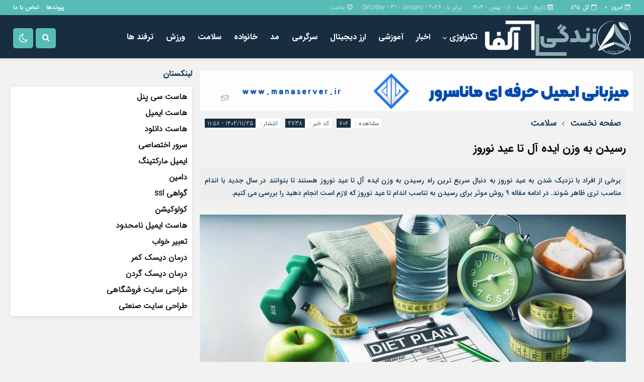

--- FILE ---
content_type: text/html; charset=UTF-8
request_url: https://alphalife.ir/health/%D8%B1%D8%B3%DB%8C%D8%AF%D9%86-%D8%A8%D9%87-%D9%88%D8%B2%D9%86-%D8%A7%DB%8C%D8%AF%D9%87-%D8%A2%D9%84-%D8%AA%D8%A7-%D8%B9%DB%8C%D8%AF-%D9%86%D9%88%D8%B1%D9%88%D8%B2/
body_size: 27950
content:
<!DOCTYPE html>
<html dir="rtl" lang="fa-IR" prefix="og: https://ogp.me/ns#" dir="rtl">
<head><meta http-equiv="Content-Type" content="text/html; charset=utf-8" /><script>if(navigator.userAgent.match(/MSIE|Internet Explorer/i)||navigator.userAgent.match(/Trident\/7\..*?rv:11/i)){var href=document.location.href;if(!href.match(/[?&]nowprocket/)){if(href.indexOf("?")==-1){if(href.indexOf("#")==-1){document.location.href=href+"?nowprocket=1"}else{document.location.href=href.replace("#","?nowprocket=1#")}}else{if(href.indexOf("#")==-1){document.location.href=href+"&nowprocket=1"}else{document.location.href=href.replace("#","&nowprocket=1#")}}}}</script><script>class RocketLazyLoadScripts{constructor(){this.v="1.2.3",this.triggerEvents=["keydown","mousedown","mousemove","touchmove","touchstart","touchend","wheel"],this.userEventHandler=this._triggerListener.bind(this),this.touchStartHandler=this._onTouchStart.bind(this),this.touchMoveHandler=this._onTouchMove.bind(this),this.touchEndHandler=this._onTouchEnd.bind(this),this.clickHandler=this._onClick.bind(this),this.interceptedClicks=[],window.addEventListener("pageshow",t=>{this.persisted=t.persisted}),window.addEventListener("DOMContentLoaded",()=>{this._preconnect3rdParties()}),this.delayedScripts={normal:[],async:[],defer:[]},this.trash=[],this.allJQueries=[]}_addUserInteractionListener(t){if(document.hidden){t._triggerListener();return}this.triggerEvents.forEach(e=>window.addEventListener(e,t.userEventHandler,{passive:!0})),window.addEventListener("touchstart",t.touchStartHandler,{passive:!0}),window.addEventListener("mousedown",t.touchStartHandler),document.addEventListener("visibilitychange",t.userEventHandler)}_removeUserInteractionListener(){this.triggerEvents.forEach(t=>window.removeEventListener(t,this.userEventHandler,{passive:!0})),document.removeEventListener("visibilitychange",this.userEventHandler)}_onTouchStart(t){"HTML"!==t.target.tagName&&(window.addEventListener("touchend",this.touchEndHandler),window.addEventListener("mouseup",this.touchEndHandler),window.addEventListener("touchmove",this.touchMoveHandler,{passive:!0}),window.addEventListener("mousemove",this.touchMoveHandler),t.target.addEventListener("click",this.clickHandler),this._renameDOMAttribute(t.target,"onclick","rocket-onclick"),this._pendingClickStarted())}_onTouchMove(t){window.removeEventListener("touchend",this.touchEndHandler),window.removeEventListener("mouseup",this.touchEndHandler),window.removeEventListener("touchmove",this.touchMoveHandler,{passive:!0}),window.removeEventListener("mousemove",this.touchMoveHandler),t.target.removeEventListener("click",this.clickHandler),this._renameDOMAttribute(t.target,"rocket-onclick","onclick"),this._pendingClickFinished()}_onTouchEnd(t){window.removeEventListener("touchend",this.touchEndHandler),window.removeEventListener("mouseup",this.touchEndHandler),window.removeEventListener("touchmove",this.touchMoveHandler,{passive:!0}),window.removeEventListener("mousemove",this.touchMoveHandler)}_onClick(t){t.target.removeEventListener("click",this.clickHandler),this._renameDOMAttribute(t.target,"rocket-onclick","onclick"),this.interceptedClicks.push(t),t.preventDefault(),t.stopPropagation(),t.stopImmediatePropagation(),this._pendingClickFinished()}_replayClicks(){window.removeEventListener("touchstart",this.touchStartHandler,{passive:!0}),window.removeEventListener("mousedown",this.touchStartHandler),this.interceptedClicks.forEach(t=>{t.target.dispatchEvent(new MouseEvent("click",{view:t.view,bubbles:!0,cancelable:!0}))})}_waitForPendingClicks(){return new Promise(t=>{this._isClickPending?this._pendingClickFinished=t:t()})}_pendingClickStarted(){this._isClickPending=!0}_pendingClickFinished(){this._isClickPending=!1}_renameDOMAttribute(t,e,r){t.hasAttribute&&t.hasAttribute(e)&&(event.target.setAttribute(r,event.target.getAttribute(e)),event.target.removeAttribute(e))}_triggerListener(){this._removeUserInteractionListener(this),"loading"===document.readyState?document.addEventListener("DOMContentLoaded",this._loadEverythingNow.bind(this)):this._loadEverythingNow()}_preconnect3rdParties(){let t=[];document.querySelectorAll("script[type=rocketlazyloadscript]").forEach(e=>{if(e.hasAttribute("src")){let r=new URL(e.src).origin;r!==location.origin&&t.push({src:r,crossOrigin:e.crossOrigin||"module"===e.getAttribute("data-rocket-type")})}}),t=[...new Map(t.map(t=>[JSON.stringify(t),t])).values()],this._batchInjectResourceHints(t,"preconnect")}async _loadEverythingNow(){this.lastBreath=Date.now(),this._delayEventListeners(this),this._delayJQueryReady(this),this._handleDocumentWrite(),this._registerAllDelayedScripts(),this._preloadAllScripts(),await this._loadScriptsFromList(this.delayedScripts.normal),await this._loadScriptsFromList(this.delayedScripts.defer),await this._loadScriptsFromList(this.delayedScripts.async);try{await this._triggerDOMContentLoaded(),await this._triggerWindowLoad()}catch(t){console.error(t)}window.dispatchEvent(new Event("rocket-allScriptsLoaded")),this._waitForPendingClicks().then(()=>{this._replayClicks()}),this._emptyTrash()}_registerAllDelayedScripts(){document.querySelectorAll("script[type=rocketlazyloadscript]").forEach(t=>{t.hasAttribute("data-rocket-src")?t.hasAttribute("async")&&!1!==t.async?this.delayedScripts.async.push(t):t.hasAttribute("defer")&&!1!==t.defer||"module"===t.getAttribute("data-rocket-type")?this.delayedScripts.defer.push(t):this.delayedScripts.normal.push(t):this.delayedScripts.normal.push(t)})}async _transformScript(t){return new Promise((await this._littleBreath(),navigator.userAgent.indexOf("Firefox/")>0||""===navigator.vendor)?e=>{let r=document.createElement("script");[...t.attributes].forEach(t=>{let e=t.nodeName;"type"!==e&&("data-rocket-type"===e&&(e="type"),"data-rocket-src"===e&&(e="src"),r.setAttribute(e,t.nodeValue))}),t.text&&(r.text=t.text),r.hasAttribute("src")?(r.addEventListener("load",e),r.addEventListener("error",e)):(r.text=t.text,e());try{t.parentNode.replaceChild(r,t)}catch(i){e()}}:async e=>{function r(){t.setAttribute("data-rocket-status","failed"),e()}try{let i=t.getAttribute("data-rocket-type"),n=t.getAttribute("data-rocket-src");t.text,i?(t.type=i,t.removeAttribute("data-rocket-type")):t.removeAttribute("type"),t.addEventListener("load",function r(){t.setAttribute("data-rocket-status","executed"),e()}),t.addEventListener("error",r),n?(t.removeAttribute("data-rocket-src"),t.src=n):t.src="data:text/javascript;base64,"+window.btoa(unescape(encodeURIComponent(t.text)))}catch(s){r()}})}async _loadScriptsFromList(t){let e=t.shift();return e&&e.isConnected?(await this._transformScript(e),this._loadScriptsFromList(t)):Promise.resolve()}_preloadAllScripts(){this._batchInjectResourceHints([...this.delayedScripts.normal,...this.delayedScripts.defer,...this.delayedScripts.async],"preload")}_batchInjectResourceHints(t,e){var r=document.createDocumentFragment();t.forEach(t=>{let i=t.getAttribute&&t.getAttribute("data-rocket-src")||t.src;if(i){let n=document.createElement("link");n.href=i,n.rel=e,"preconnect"!==e&&(n.as="script"),t.getAttribute&&"module"===t.getAttribute("data-rocket-type")&&(n.crossOrigin=!0),t.crossOrigin&&(n.crossOrigin=t.crossOrigin),t.integrity&&(n.integrity=t.integrity),r.appendChild(n),this.trash.push(n)}}),document.head.appendChild(r)}_delayEventListeners(t){let e={};function r(t,r){!function t(r){!e[r]&&(e[r]={originalFunctions:{add:r.addEventListener,remove:r.removeEventListener},eventsToRewrite:[]},r.addEventListener=function(){arguments[0]=i(arguments[0]),e[r].originalFunctions.add.apply(r,arguments)},r.removeEventListener=function(){arguments[0]=i(arguments[0]),e[r].originalFunctions.remove.apply(r,arguments)});function i(t){return e[r].eventsToRewrite.indexOf(t)>=0?"rocket-"+t:t}}(t),e[t].eventsToRewrite.push(r)}function i(t,e){let r=t[e];Object.defineProperty(t,e,{get:()=>r||function(){},set(i){t["rocket"+e]=r=i}})}r(document,"DOMContentLoaded"),r(window,"DOMContentLoaded"),r(window,"load"),r(window,"pageshow"),r(document,"readystatechange"),i(document,"onreadystatechange"),i(window,"onload"),i(window,"onpageshow")}_delayJQueryReady(t){let e;function r(r){if(r&&r.fn&&!t.allJQueries.includes(r)){r.fn.ready=r.fn.init.prototype.ready=function(e){return t.domReadyFired?e.bind(document)(r):document.addEventListener("rocket-DOMContentLoaded",()=>e.bind(document)(r)),r([])};let i=r.fn.on;r.fn.on=r.fn.init.prototype.on=function(){if(this[0]===window){function t(t){return t.split(" ").map(t=>"load"===t||0===t.indexOf("load.")?"rocket-jquery-load":t).join(" ")}"string"==typeof arguments[0]||arguments[0]instanceof String?arguments[0]=t(arguments[0]):"object"==typeof arguments[0]&&Object.keys(arguments[0]).forEach(e=>{let r=arguments[0][e];delete arguments[0][e],arguments[0][t(e)]=r})}return i.apply(this,arguments),this},t.allJQueries.push(r)}e=r}r(window.jQuery),Object.defineProperty(window,"jQuery",{get:()=>e,set(t){r(t)}})}async _triggerDOMContentLoaded(){this.domReadyFired=!0,await this._littleBreath(),document.dispatchEvent(new Event("rocket-DOMContentLoaded")),await this._littleBreath(),window.dispatchEvent(new Event("rocket-DOMContentLoaded")),await this._littleBreath(),document.dispatchEvent(new Event("rocket-readystatechange")),await this._littleBreath(),document.rocketonreadystatechange&&document.rocketonreadystatechange()}async _triggerWindowLoad(){await this._littleBreath(),window.dispatchEvent(new Event("rocket-load")),await this._littleBreath(),window.rocketonload&&window.rocketonload(),await this._littleBreath(),this.allJQueries.forEach(t=>t(window).trigger("rocket-jquery-load")),await this._littleBreath();let t=new Event("rocket-pageshow");t.persisted=this.persisted,window.dispatchEvent(t),await this._littleBreath(),window.rocketonpageshow&&window.rocketonpageshow({persisted:this.persisted})}_handleDocumentWrite(){let t=new Map;document.write=document.writeln=function(e){let r=document.currentScript;r||console.error("WPRocket unable to document.write this: "+e);let i=document.createRange(),n=r.parentElement,s=t.get(r);void 0===s&&(s=r.nextSibling,t.set(r,s));let a=document.createDocumentFragment();i.setStart(a,0),a.appendChild(i.createContextualFragment(e)),n.insertBefore(a,s)}}async _littleBreath(){Date.now()-this.lastBreath>45&&(await this._requestAnimFrame(),this.lastBreath=Date.now())}async _requestAnimFrame(){return document.hidden?new Promise(t=>setTimeout(t)):new Promise(t=>requestAnimationFrame(t))}_emptyTrash(){this.trash.forEach(t=>t.remove())}static run(){let t=new RocketLazyLoadScripts;t._addUserInteractionListener(t)}}RocketLazyLoadScripts.run();</script>
    <title>رسیدن به وزن ایده آل تا عید نوروز | تا عید خوش‌هیکل شوید | مجله سبک زندگی سلامت و سرگرمی آلفا لایف</title>

<meta http-equiv="Content-Language" content="fa">
<meta name="viewport" content="initial-scale=1.0, user-scalable=no, width=device-width">
<meta name="description" content="آلفا لایف پورتال جامع شامل اخبار،سرگرمی،روانشناسی،زناشویی،فال و طالع بینی،دکوراسیون،آشپزی،گردشگری،داستان،ورزش،کودکان،مدل لباس،آگهی،احکام،گالری عکس،قیمت ارز،روابط زناشویی،مدل آرایش،دارو های گیاهی،دانستنی ها،بیوگرافی بازیگران،دانستنیهای جنسی،دین و مذهب،سلامت و بهداشت،آرایش و زیبایی،آموزش کامپیوتر و اینترنت"/>
<link rel="shortcut icon" href="http://alphalife.ir/wp-content/uploads/2023/07/test2.png" />
<link href="https://alphalife.ir/wp-content/themes/Jam_News/style.css" rel="stylesheet" type="text/css" />
<style>
body{background:#f2f2f2;}.menda,.wp-dark-mode-switcher .modes,.p-logo,.modal-content .close,.modal-content h4:hover,.marquee-frame span:hover .time,.top_menu ul ul,.slider_comments .polist .item figure,.tabe-top .tabs li a.active,.ap_slider .polist .arrow,.ap_header .me-icon,.ap_header .share-icon,.ap_header .search-icon,.ap_header .le-icon,.slideThree,.top_header{background-color:#58bcb6 !important;}
.modalsubmit,.map-posts .more h3 a,.form-wrapper-wrapa,.city-title,.wi_n_five .ttit .contrl span,.ap-tabs ul.tabs,.im-tag-title .fa,input[type="button"], input[type="reset"], button[type="submit"], input[type="submit"],.post-info li .fa,.breadcrumb li,.ap_slider .polist .item .det h3::after,.marquee .t,.news-icon,.form-wrapper-wrapl,.form-wrapper-wrap,.form-wrapper-wrapm,.form-wrapper-wraps,.ap_menu ul ul,.progress-container,.ap_header{background-color:#182d40 !important;}#IranMap .map .province path:hover, #IranMap .map .island path:hover, #IranMap .map .province path.hover, #IranMap .map .island path.hover,#IranMap .map .sea path, #IranMap .map .lake path {fill:#182d40 !important;}
.wp-dark-mode-switcher .modes:hover,.modal-content .close:hover,.wi_n_five .ttit .contrl span:hover,.ap_header .ic_menu:hover,.ap_header .me-icon:hover ,.ap_header .share-icon:hover,.ap_header .search-icon:hover,.ap_header .le-icon:hover,.player-download li:hover i,.default .progress__filled,.postlist .item .play,.slider-page .ap-slider_gallery .polist .slick-dots li.slick-active,.im-tag-items a:hover,.io-login:hover, .io-logout:hover,.form-wrapper-wrap .form-wrapper .search-button:hover,ul.share-menu li:hover,#IranMap .list-city li ul li a:hover, #IranMap .list-city li ul li a:hover,.progress-bar,.city-title .ma-icon:hover,.go-top:hover,input[type="button"]:hover, input[type="reset"], button[type="submit"]:hover, input[type="submit"]:hover,.map-posts .more h3:hover a,.pagination .current,.ap-tabs ul.tabs li.active,.pagination a:hover,.slider_comments .polist .item .thumc,.slider_comments .polist .slick-dots li.slick-active button,.handle,.ap_slider .polist .slick-dots li.slick-active,.ap_slider .polist .arrow:hover,.ap-slider_widget .polist .slick-dots li.slick-active button,.tagcloud a:hover,.modalsubmit:hover,.closed:hover, .closed:focus,.slidcat a{background-color:#f99375 !important;}
.default__button i,.read-more:hover a,.slider_comments .polist .item p a,.widget_8 h2:hover span,.item:hover .read_more::before,.item:hover .read_more::after{color:#f99375 !important;}.ap_menu ul ul li:hover a{border-right:3px solid #f99375 !important;}.ap-slider_widget .polist .item .det {border-right: 5px solid #f99375 !important;}.thumbslider .slider-nav .navlist .itemm.slick-current{border-bottom:5px solid #f99375 !important;}#comments .ttit b {border-right: 3px solid #f99375 !important;}
.default__button--big,.postlist .item:hover .play {background:#f99375 !important;box-shadow: 0 0px 0px 2px #f99375 , 0 0 5px 2px #f99375 , 0 0 0px 6px #f99375 ; }.default__button--big:hover{box-shadow: 0 0px 0px 4px #f99375, 0 0 5px 4px #f99375, 0 0 0px 8px #f99375;}
.modal-content h2,.tabe-top .tabs li a,.ap-single .single-main .post-header h1.post-title a,.shopp li h2 a,.wi_n_two .polist .item .det h2 a,.wi_n_five .polist .item .det h2 a,.widget_8 h2 a,.ap-tabs .wpp-list li a,.product_meta a,.woocommerce ul.product_list_widget li a,ul.product-categories li a,.news_body .list .item .det h2 a,.ap-archive .archive-main .archive-body .items .item .det h2 a,.city-posts .polist .item .det h2 a,.marquee-frame span a,.marquee-hadis a,.item-t h2 a,.wi_n_four .polist .item .det h2 a,.wi_n_eleva .polist .item .det h2 a,.wi_n_seven .polist .item .det h2 a,.wi_n_bottom .polist .item .det h2 a,.wi_n_then .polist .item:nth-child(1n+2) .det h2 a,.wi_n_one .polist .item .det h2 a,.wi_n_three .polist .item .det h2 a,.main_fixed .item .det h2 a,.tree .item .det h2 a,.ap_slider .polist .item .det h3 a ,.main-news .polist .item .det h2 a,.main-tb .archive-body .items .item .det h2 a,.itemm .det h2 a{color:#060606 !important;}
.postgrid .item .det h2:hover a,.all-post li:hover a,.breaking ul a:hover,.marquee-frame span:hover a,.replay_cm a:hover,.breadcrumb a:hover,.ap-single .single-main .post-header h1.post-title:hover a,.shopp li h2:hover a,.wi_n_two .polist .item .det h2:hover a,.wi_n_five .polist .item .det h2:hover a,.itemm .det h2:hover a,.widget_8 h2:hover a,.ap-tabs .wpp-list li a:hover,.product_meta:hover a,.woocommerce ul.product_list_widget li:hover a,ul.product-categories li:hover a,.news_body .list .item .det h2:hover a,.ap-archive .archive-main .archive-body .items .item .det h2:hover a,.city-posts .polist .item .det h2:hover a,.marquee-hadis:hover a,.item-t h2:hover a,.wi_n_four .polist .item .det h2:hover a,.wi_n_eleva .polist .item .det h2:hover a,.wi_n_seven .polist .item .det h2:hover a,.wi_n_bottom .polist .item .det h2:hover a,.wi_n_then .polist .item:nth-child(1n+2) .det h2:hover a,.wi_n_one .polist .item .det h2:hover a,.wi_n_three .polist .item .det h2:hover a,.main_fixed .item .det h2:hover a,.tree .item .det h2:hover a,.ap_slider .polist .item .det h3:hover a ,.main-news .polist .item .det h2:hover a,.main-tb .archive-body .items .item .det h2:hover a{color:#060606 !important;}
.ap_header{position: sticky;position:-webkit-sticky;}@media only screen and (max-width:768px){.ap_slider .polist .item .det h3 a,.ap_slider .polist .item .det h3:hover a {color: #fff !important;}}	
</style><script type="rocketlazyloadscript" data-rocket-type='text/javascript' data-rocket-src='https://alphalife.ir/wp-content/themes/Jam_News/js/main-min.js'></script>

<!-- بهینه‌سازی موتور جستجو توسط Rank Math - https://rankmath.com/ -->
<meta name="description" content="رسیدن به تناسب اندام تا عید نوروز، رسیدن به وزن ایده آل و تناسب اندام، تا عید خوش‌هیکل شوید، رسیدن به وزن ایده آل تا عید نوروز، کنترل اشتها و کاهش وزن"/>
<meta name="robots" content="follow, index, max-snippet:-1, max-video-preview:-1, max-image-preview:large"/>
<link rel="canonical" href="https://alphalife.ir/health/%d8%b1%d8%b3%db%8c%d8%af%d9%86-%d8%a8%d9%87-%d9%88%d8%b2%d9%86-%d8%a7%db%8c%d8%af%d9%87-%d8%a2%d9%84-%d8%aa%d8%a7-%d8%b9%db%8c%d8%af-%d9%86%d9%88%d8%b1%d9%88%d8%b2/" />
<meta property="og:locale" content="fa_IR" />
<meta property="og:type" content="article" />
<meta property="og:title" content="رسیدن به وزن ایده آل تا عید نوروز | تا عید خوش‌هیکل شوید" />
<meta property="og:description" content="رسیدن به تناسب اندام تا عید نوروز، رسیدن به وزن ایده آل و تناسب اندام، تا عید خوش‌هیکل شوید، رسیدن به وزن ایده آل تا عید نوروز، کنترل اشتها و کاهش وزن" />
<meta property="og:url" content="https://alphalife.ir/health/%d8%b1%d8%b3%db%8c%d8%af%d9%86-%d8%a8%d9%87-%d9%88%d8%b2%d9%86-%d8%a7%db%8c%d8%af%d9%87-%d8%a2%d9%84-%d8%aa%d8%a7-%d8%b9%db%8c%d8%af-%d9%86%d9%88%d8%b1%d9%88%d8%b2/" />
<meta property="og:site_name" content="مجله سبک زندگی سلامت و سرگرمی آلفا لایف" />
<meta property="article:tag" content="تناسب اندام" />
<meta property="article:tag" content="کاهش وزن" />
<meta property="article:section" content="سلامت" />
<meta property="og:updated_time" content="2024-04-16T13:12:30+04:30" />
<meta property="og:image" content="https://alphalife.ir/wp-content/uploads/2024/02/Untitled-design-2024-02-14T115232.591.jpg" />
<meta property="og:image:secure_url" content="https://alphalife.ir/wp-content/uploads/2024/02/Untitled-design-2024-02-14T115232.591.jpg" />
<meta property="og:image:width" content="896" />
<meta property="og:image:height" content="512" />
<meta property="og:image:alt" content="رسیدن به وزن ایده آل تا عید نوروز" />
<meta property="og:image:type" content="image/jpeg" />
<meta property="article:published_time" content="2024-02-14T08:28:27+00:00" />
<meta property="article:modified_time" content="2024-04-16T08:42:30+00:00" />
<meta name="twitter:card" content="summary_large_image" />
<meta name="twitter:title" content="رسیدن به وزن ایده آل تا عید نوروز | تا عید خوش‌هیکل شوید" />
<meta name="twitter:description" content="رسیدن به تناسب اندام تا عید نوروز، رسیدن به وزن ایده آل و تناسب اندام، تا عید خوش‌هیکل شوید، رسیدن به وزن ایده آل تا عید نوروز، کنترل اشتها و کاهش وزن" />
<meta name="twitter:image" content="https://alphalife.ir/wp-content/uploads/2024/02/Untitled-design-2024-02-14T115232.591.jpg" />
<meta name="twitter:label1" content="نویسنده" />
<meta name="twitter:data1" content="Mahsa Vahedi" />
<meta name="twitter:label2" content="زمان خواندن" />
<meta name="twitter:data2" content="7 دقیقه" />
<script type="application/ld+json" class="rank-math-schema">{"@context":"https://schema.org","@graph":[{"@type":"Organization","@id":"https://alphalife.ir/#organization","name":"\u0645\u062c\u0644\u0647 \u0645\u0647\u0627\u0631\u062a \u0647\u0627\u06cc \u0632\u0646\u062f\u06af\u06cc \u0648 \u0633\u0644\u0627\u0645\u062a","url":"https://alphalife.ir"},{"@type":"WebSite","@id":"https://alphalife.ir/#website","url":"https://alphalife.ir","name":"\u0645\u062c\u0644\u0647 \u0645\u0647\u0627\u0631\u062a \u0647\u0627\u06cc \u0632\u0646\u062f\u06af\u06cc \u0648 \u0633\u0644\u0627\u0645\u062a","publisher":{"@id":"https://alphalife.ir/#organization"},"inLanguage":"fa-IR"},{"@type":"ImageObject","@id":"https://alphalife.ir/wp-content/uploads/2024/02/Untitled-design-2024-02-14T115232.591.jpg","url":"https://alphalife.ir/wp-content/uploads/2024/02/Untitled-design-2024-02-14T115232.591.jpg","width":"896","height":"512","caption":"\u0631\u0633\u06cc\u062f\u0646 \u0628\u0647 \u0648\u0632\u0646 \u0627\u06cc\u062f\u0647 \u0622\u0644 \u062a\u0627 \u0639\u06cc\u062f \u0646\u0648\u0631\u0648\u0632","inLanguage":"fa-IR"},{"@type":"BreadcrumbList","@id":"https://alphalife.ir/health/%d8%b1%d8%b3%db%8c%d8%af%d9%86-%d8%a8%d9%87-%d9%88%d8%b2%d9%86-%d8%a7%db%8c%d8%af%d9%87-%d8%a2%d9%84-%d8%aa%d8%a7-%d8%b9%db%8c%d8%af-%d9%86%d9%88%d8%b1%d9%88%d8%b2/#breadcrumb","itemListElement":[{"@type":"ListItem","position":"1","item":{"@id":"https://alphalife.ir","name":"\u062e\u0627\u0646\u0647"}},{"@type":"ListItem","position":"2","item":{"@id":"https://alphalife.ir/health/%d8%b1%d8%b3%db%8c%d8%af%d9%86-%d8%a8%d9%87-%d9%88%d8%b2%d9%86-%d8%a7%db%8c%d8%af%d9%87-%d8%a2%d9%84-%d8%aa%d8%a7-%d8%b9%db%8c%d8%af-%d9%86%d9%88%d8%b1%d9%88%d8%b2/","name":"\u0631\u0633\u06cc\u062f\u0646 \u0628\u0647 \u0648\u0632\u0646 \u0627\u06cc\u062f\u0647 \u0622\u0644 \u062a\u0627 \u0639\u06cc\u062f \u0646\u0648\u0631\u0648\u0632"}}]},{"@type":"WebPage","@id":"https://alphalife.ir/health/%d8%b1%d8%b3%db%8c%d8%af%d9%86-%d8%a8%d9%87-%d9%88%d8%b2%d9%86-%d8%a7%db%8c%d8%af%d9%87-%d8%a2%d9%84-%d8%aa%d8%a7-%d8%b9%db%8c%d8%af-%d9%86%d9%88%d8%b1%d9%88%d8%b2/#webpage","url":"https://alphalife.ir/health/%d8%b1%d8%b3%db%8c%d8%af%d9%86-%d8%a8%d9%87-%d9%88%d8%b2%d9%86-%d8%a7%db%8c%d8%af%d9%87-%d8%a2%d9%84-%d8%aa%d8%a7-%d8%b9%db%8c%d8%af-%d9%86%d9%88%d8%b1%d9%88%d8%b2/","name":"\u0631\u0633\u06cc\u062f\u0646 \u0628\u0647 \u0648\u0632\u0646 \u0627\u06cc\u062f\u0647 \u0622\u0644 \u062a\u0627 \u0639\u06cc\u062f \u0646\u0648\u0631\u0648\u0632 | \u062a\u0627 \u0639\u06cc\u062f \u062e\u0648\u0634\u200c\u0647\u06cc\u06a9\u0644 \u0634\u0648\u06cc\u062f","datePublished":"2024-02-14T11:58:27+03:30","dateModified":"2024-04-16T13:12:30+04:30","isPartOf":{"@id":"https://alphalife.ir/#website"},"primaryImageOfPage":{"@id":"https://alphalife.ir/wp-content/uploads/2024/02/Untitled-design-2024-02-14T115232.591.jpg"},"inLanguage":"fa-IR","breadcrumb":{"@id":"https://alphalife.ir/health/%d8%b1%d8%b3%db%8c%d8%af%d9%86-%d8%a8%d9%87-%d9%88%d8%b2%d9%86-%d8%a7%db%8c%d8%af%d9%87-%d8%a2%d9%84-%d8%aa%d8%a7-%d8%b9%db%8c%d8%af-%d9%86%d9%88%d8%b1%d9%88%d8%b2/#breadcrumb"}},{"@type":"Person","@id":"https://alphalife.ir/author/mahsa-vahedi/","name":"Mahsa Vahedi","url":"https://alphalife.ir/author/mahsa-vahedi/","image":{"@type":"ImageObject","@id":"https://secure.gravatar.com/avatar/0a8dbb62c73981533c7b986935b65117?s=96&amp;d=mm&amp;r=g","url":"https://secure.gravatar.com/avatar/0a8dbb62c73981533c7b986935b65117?s=96&amp;d=mm&amp;r=g","caption":"Mahsa Vahedi","inLanguage":"fa-IR"},"worksFor":{"@id":"https://alphalife.ir/#organization"}},{"@type":"BlogPosting","headline":"\u0631\u0633\u06cc\u062f\u0646 \u0628\u0647 \u0648\u0632\u0646 \u0627\u06cc\u062f\u0647 \u0622\u0644 \u062a\u0627 \u0639\u06cc\u062f \u0646\u0648\u0631\u0648\u0632 | \u062a\u0627 \u0639\u06cc\u062f \u062e\u0648\u0634\u200c\u0647\u06cc\u06a9\u0644 \u0634\u0648\u06cc\u062f","keywords":"\u0631\u0633\u06cc\u062f\u0646 \u0628\u0647 \u0648\u0632\u0646 \u0627\u06cc\u062f\u0647 \u0622\u0644 \u062a\u0627 \u0639\u06cc\u062f \u0646\u0648\u0631\u0648\u0632","datePublished":"2024-02-14T11:58:27+03:30","dateModified":"2024-04-16T13:12:30+04:30","author":{"@id":"https://alphalife.ir/author/mahsa-vahedi/","name":"Mahsa Vahedi"},"publisher":{"@id":"https://alphalife.ir/#organization"},"description":"\u0631\u0633\u06cc\u062f\u0646 \u0628\u0647 \u062a\u0646\u0627\u0633\u0628 \u0627\u0646\u062f\u0627\u0645 \u062a\u0627 \u0639\u06cc\u062f \u0646\u0648\u0631\u0648\u0632\u060c \u0631\u0633\u06cc\u062f\u0646 \u0628\u0647 \u0648\u0632\u0646 \u0627\u06cc\u062f\u0647 \u0622\u0644 \u0648 \u062a\u0646\u0627\u0633\u0628 \u0627\u0646\u062f\u0627\u0645\u060c \u062a\u0627 \u0639\u06cc\u062f \u062e\u0648\u0634\u200c\u0647\u06cc\u06a9\u0644 \u0634\u0648\u06cc\u062f\u060c \u0631\u0633\u06cc\u062f\u0646 \u0628\u0647 \u0648\u0632\u0646 \u0627\u06cc\u062f\u0647 \u0622\u0644 \u062a\u0627 \u0639\u06cc\u062f \u0646\u0648\u0631\u0648\u0632\u060c \u06a9\u0646\u062a\u0631\u0644 \u0627\u0634\u062a\u0647\u0627 \u0648 \u06a9\u0627\u0647\u0634 \u0648\u0632\u0646","name":"\u0631\u0633\u06cc\u062f\u0646 \u0628\u0647 \u0648\u0632\u0646 \u0627\u06cc\u062f\u0647 \u0622\u0644 \u062a\u0627 \u0639\u06cc\u062f \u0646\u0648\u0631\u0648\u0632 | \u062a\u0627 \u0639\u06cc\u062f \u062e\u0648\u0634\u200c\u0647\u06cc\u06a9\u0644 \u0634\u0648\u06cc\u062f","@id":"https://alphalife.ir/health/%d8%b1%d8%b3%db%8c%d8%af%d9%86-%d8%a8%d9%87-%d9%88%d8%b2%d9%86-%d8%a7%db%8c%d8%af%d9%87-%d8%a2%d9%84-%d8%aa%d8%a7-%d8%b9%db%8c%d8%af-%d9%86%d9%88%d8%b1%d9%88%d8%b2/#richSnippet","isPartOf":{"@id":"https://alphalife.ir/health/%d8%b1%d8%b3%db%8c%d8%af%d9%86-%d8%a8%d9%87-%d9%88%d8%b2%d9%86-%d8%a7%db%8c%d8%af%d9%87-%d8%a2%d9%84-%d8%aa%d8%a7-%d8%b9%db%8c%d8%af-%d9%86%d9%88%d8%b1%d9%88%d8%b2/#webpage"},"image":{"@id":"https://alphalife.ir/wp-content/uploads/2024/02/Untitled-design-2024-02-14T115232.591.jpg"},"inLanguage":"fa-IR","mainEntityOfPage":{"@id":"https://alphalife.ir/health/%d8%b1%d8%b3%db%8c%d8%af%d9%86-%d8%a8%d9%87-%d9%88%d8%b2%d9%86-%d8%a7%db%8c%d8%af%d9%87-%d8%a2%d9%84-%d8%aa%d8%a7-%d8%b9%db%8c%d8%af-%d9%86%d9%88%d8%b1%d9%88%d8%b2/#webpage"}}]}</script>
<!-- /افزونه سئو ورپرس Rank Math -->

<script id="wpp-js" src="https://alphalife.ir/wp-content/plugins/wordpress-popular-posts/assets/js/wpp.min.js?ver=7.3.1" data-sampling="0" data-sampling-rate="100" data-api-url="https://alphalife.ir/wp-json/wordpress-popular-posts" data-post-id="2738" data-token="71f60de98d" data-lang="0" data-debug="0" type="text/javascript"></script>
<link rel="alternate" type="application/rss+xml" title="مجله سبک زندگی سلامت و سرگرمی آلفا لایف &raquo; رسیدن به وزن ایده آل تا عید نوروز خوراک دیدگاه‌ها" href="https://alphalife.ir/health/%d8%b1%d8%b3%db%8c%d8%af%d9%86-%d8%a8%d9%87-%d9%88%d8%b2%d9%86-%d8%a7%db%8c%d8%af%d9%87-%d8%a2%d9%84-%d8%aa%d8%a7-%d8%b9%db%8c%d8%af-%d9%86%d9%88%d8%b1%d9%88%d8%b2/feed/" />
<script type="rocketlazyloadscript" data-rocket-type="text/javascript">
window._wpemojiSettings = {"baseUrl":"https:\/\/s.w.org\/images\/core\/emoji\/14.0.0\/72x72\/","ext":".png","svgUrl":"https:\/\/s.w.org\/images\/core\/emoji\/14.0.0\/svg\/","svgExt":".svg","source":{"concatemoji":"https:\/\/alphalife.ir\/wp-includes\/js\/wp-emoji-release.min.js?ver=6.3.7"}};
/*! This file is auto-generated */
!function(i,n){var o,s,e;function c(e){try{var t={supportTests:e,timestamp:(new Date).valueOf()};sessionStorage.setItem(o,JSON.stringify(t))}catch(e){}}function p(e,t,n){e.clearRect(0,0,e.canvas.width,e.canvas.height),e.fillText(t,0,0);var t=new Uint32Array(e.getImageData(0,0,e.canvas.width,e.canvas.height).data),r=(e.clearRect(0,0,e.canvas.width,e.canvas.height),e.fillText(n,0,0),new Uint32Array(e.getImageData(0,0,e.canvas.width,e.canvas.height).data));return t.every(function(e,t){return e===r[t]})}function u(e,t,n){switch(t){case"flag":return n(e,"\ud83c\udff3\ufe0f\u200d\u26a7\ufe0f","\ud83c\udff3\ufe0f\u200b\u26a7\ufe0f")?!1:!n(e,"\ud83c\uddfa\ud83c\uddf3","\ud83c\uddfa\u200b\ud83c\uddf3")&&!n(e,"\ud83c\udff4\udb40\udc67\udb40\udc62\udb40\udc65\udb40\udc6e\udb40\udc67\udb40\udc7f","\ud83c\udff4\u200b\udb40\udc67\u200b\udb40\udc62\u200b\udb40\udc65\u200b\udb40\udc6e\u200b\udb40\udc67\u200b\udb40\udc7f");case"emoji":return!n(e,"\ud83e\udef1\ud83c\udffb\u200d\ud83e\udef2\ud83c\udfff","\ud83e\udef1\ud83c\udffb\u200b\ud83e\udef2\ud83c\udfff")}return!1}function f(e,t,n){var r="undefined"!=typeof WorkerGlobalScope&&self instanceof WorkerGlobalScope?new OffscreenCanvas(300,150):i.createElement("canvas"),a=r.getContext("2d",{willReadFrequently:!0}),o=(a.textBaseline="top",a.font="600 32px Arial",{});return e.forEach(function(e){o[e]=t(a,e,n)}),o}function t(e){var t=i.createElement("script");t.src=e,t.defer=!0,i.head.appendChild(t)}"undefined"!=typeof Promise&&(o="wpEmojiSettingsSupports",s=["flag","emoji"],n.supports={everything:!0,everythingExceptFlag:!0},e=new Promise(function(e){i.addEventListener("DOMContentLoaded",e,{once:!0})}),new Promise(function(t){var n=function(){try{var e=JSON.parse(sessionStorage.getItem(o));if("object"==typeof e&&"number"==typeof e.timestamp&&(new Date).valueOf()<e.timestamp+604800&&"object"==typeof e.supportTests)return e.supportTests}catch(e){}return null}();if(!n){if("undefined"!=typeof Worker&&"undefined"!=typeof OffscreenCanvas&&"undefined"!=typeof URL&&URL.createObjectURL&&"undefined"!=typeof Blob)try{var e="postMessage("+f.toString()+"("+[JSON.stringify(s),u.toString(),p.toString()].join(",")+"));",r=new Blob([e],{type:"text/javascript"}),a=new Worker(URL.createObjectURL(r),{name:"wpTestEmojiSupports"});return void(a.onmessage=function(e){c(n=e.data),a.terminate(),t(n)})}catch(e){}c(n=f(s,u,p))}t(n)}).then(function(e){for(var t in e)n.supports[t]=e[t],n.supports.everything=n.supports.everything&&n.supports[t],"flag"!==t&&(n.supports.everythingExceptFlag=n.supports.everythingExceptFlag&&n.supports[t]);n.supports.everythingExceptFlag=n.supports.everythingExceptFlag&&!n.supports.flag,n.DOMReady=!1,n.readyCallback=function(){n.DOMReady=!0}}).then(function(){return e}).then(function(){var e;n.supports.everything||(n.readyCallback(),(e=n.source||{}).concatemoji?t(e.concatemoji):e.wpemoji&&e.twemoji&&(t(e.twemoji),t(e.wpemoji)))}))}((window,document),window._wpemojiSettings);
</script>
<style type="text/css">
img.wp-smiley,
img.emoji {
	display: inline !important;
	border: none !important;
	box-shadow: none !important;
	height: 1em !important;
	width: 1em !important;
	margin: 0 0.07em !important;
	vertical-align: -0.1em !important;
	background: none !important;
	padding: 0 !important;
}
</style>
	<link rel='stylesheet' id='wp-block-library-rtl-css' href='https://alphalife.ir/wp-includes/css/dist/block-library/style-rtl.min.css?ver=6.3.7' type='text/css' media='all' />
<style id='classic-theme-styles-inline-css' type='text/css'>
/*! This file is auto-generated */
.wp-block-button__link{color:#fff;background-color:#32373c;border-radius:9999px;box-shadow:none;text-decoration:none;padding:calc(.667em + 2px) calc(1.333em + 2px);font-size:1.125em}.wp-block-file__button{background:#32373c;color:#fff;text-decoration:none}
</style>
<style id='global-styles-inline-css' type='text/css'>
body{--wp--preset--color--black: #000000;--wp--preset--color--cyan-bluish-gray: #abb8c3;--wp--preset--color--white: #ffffff;--wp--preset--color--pale-pink: #f78da7;--wp--preset--color--vivid-red: #cf2e2e;--wp--preset--color--luminous-vivid-orange: #ff6900;--wp--preset--color--luminous-vivid-amber: #fcb900;--wp--preset--color--light-green-cyan: #7bdcb5;--wp--preset--color--vivid-green-cyan: #00d084;--wp--preset--color--pale-cyan-blue: #8ed1fc;--wp--preset--color--vivid-cyan-blue: #0693e3;--wp--preset--color--vivid-purple: #9b51e0;--wp--preset--gradient--vivid-cyan-blue-to-vivid-purple: linear-gradient(135deg,rgba(6,147,227,1) 0%,rgb(155,81,224) 100%);--wp--preset--gradient--light-green-cyan-to-vivid-green-cyan: linear-gradient(135deg,rgb(122,220,180) 0%,rgb(0,208,130) 100%);--wp--preset--gradient--luminous-vivid-amber-to-luminous-vivid-orange: linear-gradient(135deg,rgba(252,185,0,1) 0%,rgba(255,105,0,1) 100%);--wp--preset--gradient--luminous-vivid-orange-to-vivid-red: linear-gradient(135deg,rgba(255,105,0,1) 0%,rgb(207,46,46) 100%);--wp--preset--gradient--very-light-gray-to-cyan-bluish-gray: linear-gradient(135deg,rgb(238,238,238) 0%,rgb(169,184,195) 100%);--wp--preset--gradient--cool-to-warm-spectrum: linear-gradient(135deg,rgb(74,234,220) 0%,rgb(151,120,209) 20%,rgb(207,42,186) 40%,rgb(238,44,130) 60%,rgb(251,105,98) 80%,rgb(254,248,76) 100%);--wp--preset--gradient--blush-light-purple: linear-gradient(135deg,rgb(255,206,236) 0%,rgb(152,150,240) 100%);--wp--preset--gradient--blush-bordeaux: linear-gradient(135deg,rgb(254,205,165) 0%,rgb(254,45,45) 50%,rgb(107,0,62) 100%);--wp--preset--gradient--luminous-dusk: linear-gradient(135deg,rgb(255,203,112) 0%,rgb(199,81,192) 50%,rgb(65,88,208) 100%);--wp--preset--gradient--pale-ocean: linear-gradient(135deg,rgb(255,245,203) 0%,rgb(182,227,212) 50%,rgb(51,167,181) 100%);--wp--preset--gradient--electric-grass: linear-gradient(135deg,rgb(202,248,128) 0%,rgb(113,206,126) 100%);--wp--preset--gradient--midnight: linear-gradient(135deg,rgb(2,3,129) 0%,rgb(40,116,252) 100%);--wp--preset--font-size--small: 13px;--wp--preset--font-size--medium: 20px;--wp--preset--font-size--large: 36px;--wp--preset--font-size--x-large: 42px;--wp--preset--spacing--20: 0.44rem;--wp--preset--spacing--30: 0.67rem;--wp--preset--spacing--40: 1rem;--wp--preset--spacing--50: 1.5rem;--wp--preset--spacing--60: 2.25rem;--wp--preset--spacing--70: 3.38rem;--wp--preset--spacing--80: 5.06rem;--wp--preset--shadow--natural: 6px 6px 9px rgba(0, 0, 0, 0.2);--wp--preset--shadow--deep: 12px 12px 50px rgba(0, 0, 0, 0.4);--wp--preset--shadow--sharp: 6px 6px 0px rgba(0, 0, 0, 0.2);--wp--preset--shadow--outlined: 6px 6px 0px -3px rgba(255, 255, 255, 1), 6px 6px rgba(0, 0, 0, 1);--wp--preset--shadow--crisp: 6px 6px 0px rgba(0, 0, 0, 1);}:where(.is-layout-flex){gap: 0.5em;}:where(.is-layout-grid){gap: 0.5em;}body .is-layout-flow > .alignleft{float: left;margin-inline-start: 0;margin-inline-end: 2em;}body .is-layout-flow > .alignright{float: right;margin-inline-start: 2em;margin-inline-end: 0;}body .is-layout-flow > .aligncenter{margin-left: auto !important;margin-right: auto !important;}body .is-layout-constrained > .alignleft{float: left;margin-inline-start: 0;margin-inline-end: 2em;}body .is-layout-constrained > .alignright{float: right;margin-inline-start: 2em;margin-inline-end: 0;}body .is-layout-constrained > .aligncenter{margin-left: auto !important;margin-right: auto !important;}body .is-layout-constrained > :where(:not(.alignleft):not(.alignright):not(.alignfull)){max-width: var(--wp--style--global--content-size);margin-left: auto !important;margin-right: auto !important;}body .is-layout-constrained > .alignwide{max-width: var(--wp--style--global--wide-size);}body .is-layout-flex{display: flex;}body .is-layout-flex{flex-wrap: wrap;align-items: center;}body .is-layout-flex > *{margin: 0;}body .is-layout-grid{display: grid;}body .is-layout-grid > *{margin: 0;}:where(.wp-block-columns.is-layout-flex){gap: 2em;}:where(.wp-block-columns.is-layout-grid){gap: 2em;}:where(.wp-block-post-template.is-layout-flex){gap: 1.25em;}:where(.wp-block-post-template.is-layout-grid){gap: 1.25em;}.has-black-color{color: var(--wp--preset--color--black) !important;}.has-cyan-bluish-gray-color{color: var(--wp--preset--color--cyan-bluish-gray) !important;}.has-white-color{color: var(--wp--preset--color--white) !important;}.has-pale-pink-color{color: var(--wp--preset--color--pale-pink) !important;}.has-vivid-red-color{color: var(--wp--preset--color--vivid-red) !important;}.has-luminous-vivid-orange-color{color: var(--wp--preset--color--luminous-vivid-orange) !important;}.has-luminous-vivid-amber-color{color: var(--wp--preset--color--luminous-vivid-amber) !important;}.has-light-green-cyan-color{color: var(--wp--preset--color--light-green-cyan) !important;}.has-vivid-green-cyan-color{color: var(--wp--preset--color--vivid-green-cyan) !important;}.has-pale-cyan-blue-color{color: var(--wp--preset--color--pale-cyan-blue) !important;}.has-vivid-cyan-blue-color{color: var(--wp--preset--color--vivid-cyan-blue) !important;}.has-vivid-purple-color{color: var(--wp--preset--color--vivid-purple) !important;}.has-black-background-color{background-color: var(--wp--preset--color--black) !important;}.has-cyan-bluish-gray-background-color{background-color: var(--wp--preset--color--cyan-bluish-gray) !important;}.has-white-background-color{background-color: var(--wp--preset--color--white) !important;}.has-pale-pink-background-color{background-color: var(--wp--preset--color--pale-pink) !important;}.has-vivid-red-background-color{background-color: var(--wp--preset--color--vivid-red) !important;}.has-luminous-vivid-orange-background-color{background-color: var(--wp--preset--color--luminous-vivid-orange) !important;}.has-luminous-vivid-amber-background-color{background-color: var(--wp--preset--color--luminous-vivid-amber) !important;}.has-light-green-cyan-background-color{background-color: var(--wp--preset--color--light-green-cyan) !important;}.has-vivid-green-cyan-background-color{background-color: var(--wp--preset--color--vivid-green-cyan) !important;}.has-pale-cyan-blue-background-color{background-color: var(--wp--preset--color--pale-cyan-blue) !important;}.has-vivid-cyan-blue-background-color{background-color: var(--wp--preset--color--vivid-cyan-blue) !important;}.has-vivid-purple-background-color{background-color: var(--wp--preset--color--vivid-purple) !important;}.has-black-border-color{border-color: var(--wp--preset--color--black) !important;}.has-cyan-bluish-gray-border-color{border-color: var(--wp--preset--color--cyan-bluish-gray) !important;}.has-white-border-color{border-color: var(--wp--preset--color--white) !important;}.has-pale-pink-border-color{border-color: var(--wp--preset--color--pale-pink) !important;}.has-vivid-red-border-color{border-color: var(--wp--preset--color--vivid-red) !important;}.has-luminous-vivid-orange-border-color{border-color: var(--wp--preset--color--luminous-vivid-orange) !important;}.has-luminous-vivid-amber-border-color{border-color: var(--wp--preset--color--luminous-vivid-amber) !important;}.has-light-green-cyan-border-color{border-color: var(--wp--preset--color--light-green-cyan) !important;}.has-vivid-green-cyan-border-color{border-color: var(--wp--preset--color--vivid-green-cyan) !important;}.has-pale-cyan-blue-border-color{border-color: var(--wp--preset--color--pale-cyan-blue) !important;}.has-vivid-cyan-blue-border-color{border-color: var(--wp--preset--color--vivid-cyan-blue) !important;}.has-vivid-purple-border-color{border-color: var(--wp--preset--color--vivid-purple) !important;}.has-vivid-cyan-blue-to-vivid-purple-gradient-background{background: var(--wp--preset--gradient--vivid-cyan-blue-to-vivid-purple) !important;}.has-light-green-cyan-to-vivid-green-cyan-gradient-background{background: var(--wp--preset--gradient--light-green-cyan-to-vivid-green-cyan) !important;}.has-luminous-vivid-amber-to-luminous-vivid-orange-gradient-background{background: var(--wp--preset--gradient--luminous-vivid-amber-to-luminous-vivid-orange) !important;}.has-luminous-vivid-orange-to-vivid-red-gradient-background{background: var(--wp--preset--gradient--luminous-vivid-orange-to-vivid-red) !important;}.has-very-light-gray-to-cyan-bluish-gray-gradient-background{background: var(--wp--preset--gradient--very-light-gray-to-cyan-bluish-gray) !important;}.has-cool-to-warm-spectrum-gradient-background{background: var(--wp--preset--gradient--cool-to-warm-spectrum) !important;}.has-blush-light-purple-gradient-background{background: var(--wp--preset--gradient--blush-light-purple) !important;}.has-blush-bordeaux-gradient-background{background: var(--wp--preset--gradient--blush-bordeaux) !important;}.has-luminous-dusk-gradient-background{background: var(--wp--preset--gradient--luminous-dusk) !important;}.has-pale-ocean-gradient-background{background: var(--wp--preset--gradient--pale-ocean) !important;}.has-electric-grass-gradient-background{background: var(--wp--preset--gradient--electric-grass) !important;}.has-midnight-gradient-background{background: var(--wp--preset--gradient--midnight) !important;}.has-small-font-size{font-size: var(--wp--preset--font-size--small) !important;}.has-medium-font-size{font-size: var(--wp--preset--font-size--medium) !important;}.has-large-font-size{font-size: var(--wp--preset--font-size--large) !important;}.has-x-large-font-size{font-size: var(--wp--preset--font-size--x-large) !important;}
.wp-block-navigation a:where(:not(.wp-element-button)){color: inherit;}
:where(.wp-block-post-template.is-layout-flex){gap: 1.25em;}:where(.wp-block-post-template.is-layout-grid){gap: 1.25em;}
:where(.wp-block-columns.is-layout-flex){gap: 2em;}:where(.wp-block-columns.is-layout-grid){gap: 2em;}
.wp-block-pullquote{font-size: 1.5em;line-height: 1.6;}
</style>
<link rel='stylesheet' id='contact-form-7-css' href='https://alphalife.ir/wp-content/plugins/contact-form-7/includes/css/styles.css?ver=5.8.2' type='text/css' media='all' />
<link rel='stylesheet' id='contact-form-7-rtl-css' href='https://alphalife.ir/wp-content/plugins/contact-form-7/includes/css/styles-rtl.css?ver=5.8.2' type='text/css' media='all' />
<link rel='stylesheet' id='kk-star-ratings-css' href='https://alphalife.ir/wp-content/plugins/kk-star-ratings/src/core/public/css/kk-star-ratings.min.css?ver=5.4.10.2' type='text/css' media='all' />
<link rel='stylesheet' id='lbwps-styles-photoswipe5-main-css' href='https://alphalife.ir/wp-content/plugins/lightbox-photoswipe/assets/ps5/styles/main.css?ver=5.6.2' type='text/css' media='all' />
<link rel='stylesheet' id='wordpress-popular-posts-css-css' href='https://alphalife.ir/wp-content/plugins/wordpress-popular-posts/assets/css/wpp.css?ver=7.3.1' type='text/css' media='all' />
<link rel="https://api.w.org/" href="https://alphalife.ir/wp-json/" /><link rel="alternate" type="application/json" href="https://alphalife.ir/wp-json/wp/v2/posts/2738" /><link rel="EditURI" type="application/rsd+xml" title="RSD" href="https://alphalife.ir/xmlrpc.php?rsd" />
<meta name="generator" content="WordPress 6.3.7" />
<link rel='shortlink' href='https://alphalife.ir/?p=2738' />
<link rel="alternate" type="application/json+oembed" href="https://alphalife.ir/wp-json/oembed/1.0/embed?url=https%3A%2F%2Falphalife.ir%2Fhealth%2F%25d8%25b1%25d8%25b3%25db%258c%25d8%25af%25d9%2586-%25d8%25a8%25d9%2587-%25d9%2588%25d8%25b2%25d9%2586-%25d8%25a7%25db%258c%25d8%25af%25d9%2587-%25d8%25a2%25d9%2584-%25d8%25aa%25d8%25a7-%25d8%25b9%25db%258c%25d8%25af-%25d9%2586%25d9%2588%25d8%25b1%25d9%2588%25d8%25b2%2F" />
<link rel="alternate" type="text/xml+oembed" href="https://alphalife.ir/wp-json/oembed/1.0/embed?url=https%3A%2F%2Falphalife.ir%2Fhealth%2F%25d8%25b1%25d8%25b3%25db%258c%25d8%25af%25d9%2586-%25d8%25a8%25d9%2587-%25d9%2588%25d8%25b2%25d9%2586-%25d8%25a7%25db%258c%25d8%25af%25d9%2587-%25d8%25a2%25d9%2584-%25d8%25aa%25d8%25a7-%25d8%25b9%25db%258c%25d8%25af-%25d9%2586%25d9%2588%25d8%25b1%25d9%2588%25d8%25b2%2F&#038;format=xml" />
<script type="rocketlazyloadscript">
            !function(e,t,n){e.yektanetAnalyticsObject=n,e[n]=e[n]||function(){e[n].q.push(arguments)},e[n].q=e[n].q||[];var a=t.getElementsByTagName("head")[0],r=new Date,c="https://cdn.yektanet.com/superscript/JU9hJpOO/native-alphalife.ir-39027/yn_pub.js?v="+r.getFullYear().toString()+"0"+r.getMonth()+"0"+r.getDate()+"0"+r.getHours(),s=t.createElement("link");s.rel="preload",s.as="script",s.href=c,a.appendChild(s);var l=t.createElement("script");l.async=!0,l.src=c,a.appendChild(l)}(window,document,"yektanet");
        </script>
<!-- Google tag (gtag.js) -->
<script type="rocketlazyloadscript" async data-rocket-src="https://www.googletagmanager.com/gtag/js?id=G-LE7SNWTJY6"></script>
<script type="rocketlazyloadscript">
  window.dataLayer = window.dataLayer || [];
  function gtag(){dataLayer.push(arguments);}
  gtag('js', new Date());
  gtag('config', 'G-D0BH4P7309');
</script>
            <style id="wpp-loading-animation-styles">@-webkit-keyframes bgslide{from{background-position-x:0}to{background-position-x:-200%}}@keyframes bgslide{from{background-position-x:0}to{background-position-x:-200%}}.wpp-widget-block-placeholder,.wpp-shortcode-placeholder{margin:0 auto;width:60px;height:3px;background:#dd3737;background:linear-gradient(90deg,#dd3737 0%,#571313 10%,#dd3737 100%);background-size:200% auto;border-radius:3px;-webkit-animation:bgslide 1s infinite linear;animation:bgslide 1s infinite linear}</style>
            		<script>
			document.documentElement.className = document.documentElement.className.replace( 'no-js', 'js' );
		</script>
				<style>
			.no-js img.lazyload { display: none; }
			figure.wp-block-image img.lazyloading { min-width: 150px; }
							.lazyload, .lazyloading { opacity: 0; }
				.lazyloaded {
					opacity: 1;
					transition: opacity 400ms;
					transition-delay: 0ms;
				}
					</style>
		<meta name="generator" content="Elementor 3.27.7; features: additional_custom_breakpoints; settings: css_print_method-external, google_font-enabled, font_display-swap">
			<style>
				.e-con.e-parent:nth-of-type(n+4):not(.e-lazyloaded):not(.e-no-lazyload),
				.e-con.e-parent:nth-of-type(n+4):not(.e-lazyloaded):not(.e-no-lazyload) * {
					background-image: none !important;
				}
				@media screen and (max-height: 1024px) {
					.e-con.e-parent:nth-of-type(n+3):not(.e-lazyloaded):not(.e-no-lazyload),
					.e-con.e-parent:nth-of-type(n+3):not(.e-lazyloaded):not(.e-no-lazyload) * {
						background-image: none !important;
					}
				}
				@media screen and (max-height: 640px) {
					.e-con.e-parent:nth-of-type(n+2):not(.e-lazyloaded):not(.e-no-lazyload),
					.e-con.e-parent:nth-of-type(n+2):not(.e-lazyloaded):not(.e-no-lazyload) * {
						background-image: none !important;
					}
				}
			</style>
			<link rel="icon" href="https://alphalife.ir/wp-content/uploads/2024/01/cropped-favicon-32x32.png" sizes="32x32" />
<link rel="icon" href="https://alphalife.ir/wp-content/uploads/2024/01/cropped-favicon-192x192.png" sizes="192x192" />
<link rel="apple-touch-icon" href="https://alphalife.ir/wp-content/uploads/2024/01/cropped-favicon-180x180.png" />
<meta name="msapplication-TileImage" content="https://alphalife.ir/wp-content/uploads/2024/01/cropped-favicon-270x270.png" />
		<style type="text/css" id="wp-custom-css">
			.entry p a {
    color: #58bcb6;
    font-size: 16px;
    font-weight: bold;
}
.ap-single .single-main .post-entry .post-controll .inn {
    position: sticky;
    position: -webkit-sticky;
    top: 70px;
    display: none;
}
element.style {
}
.ap-no-found .text_404 {
    color: #fbfbfb;
    font-weight: 700;
    margin: 15px auto;
    padding: 30px;
}
 element.style {
}
a {
    text-decoration: none !important;
    -webkit-transition: all 0.3s;
    font-weight: bold;
		color:black;
}
.ap_menu a {
    margin-right: 10px;
}

.ap_header .inn {
    display: -webkit-box;
    display: -webkit-flex;
    display: -ms-flexbox;
    display: flex;
    justify-content: space-evenly;
}
.entry li a {
    color: #58bcb6;
}
@media only screen and (max-width: 500px) {
    .ap-archive .archive-sidebar {
        width: 100% !important;
        margin-right: 0 !important;
    }
	.big-item {
        margin: 10px 0 !important;
    }
	.postgrid .item {
		width: 100% !important;
	}
	.ap-tabs ul.tabs {
		display:none !important;
	}
}
@media only screen and (max-width: 768px) {
    .ap-archive .archive-sidebar {
        width: 100% !important;
        margin-right: 0 !important;
    }
	    .big-item {
        margin: 10px 0 !important;
    }
}
}		</style>
		 
</head>		
<body class="rtl home blog">	
<div class="top_header">
<div class="container">
<div class="inn">
<div class="datee">

<div class="ap-am">
<b><i class="fa fa-calendar-o" aria-hidden="true"></i>  کل<span> 595</span></b><b><i class="fa fa-calendar-check-o" aria-hidden="true"></i>   امروز <span> 0</span></b></div>

<script type="rocketlazyloadscript" data-rocket-type="text/javascript">
function startTime()
{
var today=new Date();
var h=today.getHours();
var m=today.getMinutes();
var s=today.getSeconds();
// add a zero in front of numbers<10
m=checkTime(m);
s=checkTime(s);
document.getElementById('clock').innerHTML=h+":"+m+":"+s;
t=setTimeout('startTime()',500);
}
function checkTime(i)
{
if (i<10)
  {
  i="0" + i;
  }
return i;
}
</script>
<li>
<i class="fa fa-calendar" aria-hidden="true"></i> 
تاریخ : شنبه - ۱۱ - بهمن - ۱۴۰۴</li>
<li> برابر با : Saturday - 31 - January - 2026</li><i class="fa fa-clock-o" aria-hidden="true"></i> ساعت : <span id="clock"> <script type="rocketlazyloadscript" data-rocket-type="text/javascript">startTime()</script></span></div>
<div class="top_menu"><div class="menu-%d9%85%d9%86%d9%88%db%8c-%d8%a8%d8%a7%d9%84%d8%a7-container"><ul id="menu-%d9%85%d9%86%d9%88%db%8c-%d8%a8%d8%a7%d9%84%d8%a7" class="menu"><li id="menu-item-459" class="menu-item menu-item-type-post_type menu-item-object-page menu-item-459"><a href="https://alphalife.ir/linkha/">پیوندها</a></li>
<li id="menu-item-599" class="menu-item menu-item-type-post_type menu-item-object-page menu-item-599"><a href="https://alphalife.ir/contact/">تماس با ما</a></li>
</ul></div></div>
</div>
</div></div>

<nav class="ap_header">
<div class="progress-container"><div class="progress-bar" id="myBar"></div></div><div class="container">
<div class="inn">
<div class="ap_logo">
      <a href="https://alphalife.ir">
          <img  alt="مجله سبک زندگی سلامت و سرگرمی آلفا لایف" data-src="http://alphalife.ir/wp-content/uploads/2023/12/alphalife-logo-.png" class="lazyload" src="[data-uri]"><noscript><img src="http://alphalife.ir/wp-content/uploads/2023/12/alphalife-logo-.png" alt="مجله سبک زندگی سلامت و سرگرمی آلفا لایف"></noscript>
           </a>
</div>
<div class="ap_menu"><div class="menu-%d9%85%d9%86%d9%88%db%8c-%d8%a7%d8%b5%d9%84%db%8c-container"><ul id="menu-%d9%85%d9%86%d9%88%db%8c-%d8%a7%d8%b5%d9%84%db%8c" class="menu"><li id="menu-item-1647" class="menu-item menu-item-type-taxonomy menu-item-object-category menu-item-has-children menu-item-1647"><a href="https://alphalife.ir/technology/">تکنولوژی</a>
<ul class="sub-menu">
	<li id="menu-item-1648" class="menu-item menu-item-type-taxonomy menu-item-object-category menu-item-1648"><a href="https://alphalife.ir/technology/technology-news/">اخبار فناوری</a></li>
	<li id="menu-item-1649" class="menu-item menu-item-type-taxonomy menu-item-object-category menu-item-1649"><a href="https://alphalife.ir/technology/mobile/">موبایل و تبلت</a></li>
	<li id="menu-item-1650" class="menu-item menu-item-type-taxonomy menu-item-object-category menu-item-1650"><a href="https://alphalife.ir/technology/science/">علم و دانش</a></li>
	<li id="menu-item-1651" class="menu-item menu-item-type-taxonomy menu-item-object-category menu-item-1651"><a href="https://alphalife.ir/technology/gadget/">گجت ها</a></li>
</ul>
</li>
<li id="menu-item-3783" class="menu-item menu-item-type-taxonomy menu-item-object-category menu-item-3783"><a href="https://alphalife.ir/news/">اخبار</a></li>
<li id="menu-item-1652" class="menu-item menu-item-type-taxonomy menu-item-object-category menu-item-1652"><a href="https://alphalife.ir/educational/">آموزشی</a></li>
<li id="menu-item-1654" class="menu-item menu-item-type-taxonomy menu-item-object-category menu-item-1654"><a href="https://alphalife.ir/cryptocurrency/">ارز دیجیتال</a></li>
<li id="menu-item-1655" class="menu-item menu-item-type-taxonomy menu-item-object-category menu-item-1655"><a href="https://alphalife.ir/entertainment/">سرگرمی</a></li>
<li id="menu-item-1684" class="menu-item menu-item-type-taxonomy menu-item-object-category menu-item-1684"><a href="https://alphalife.ir/fashion/">مد</a></li>
<li id="menu-item-1682" class="menu-item menu-item-type-taxonomy menu-item-object-category menu-item-1682"><a href="https://alphalife.ir/family/">خانواده</a></li>
<li id="menu-item-1683" class="menu-item menu-item-type-taxonomy menu-item-object-category current-post-ancestor current-menu-parent current-post-parent menu-item-1683"><a href="https://alphalife.ir/health/">سلامت</a></li>
<li id="menu-item-1685" class="menu-item menu-item-type-taxonomy menu-item-object-category menu-item-1685"><a href="https://alphalife.ir/sport/">ورزش</a></li>
<li id="menu-item-2711" class="menu-item menu-item-type-custom menu-item-object-custom menu-item-2711"><a href="https://alphalife.ir/tricks/">ترفند ها</a></li>
</ul></div></div>
<div class="ic_menu"> <i class="fa fa-bars" aria-hidden="true"></i> </div>



<b class="search-icon">
<div class="feather feather-x icon-close"><i class="fa fa-times" aria-hidden="true"></i></div>
<div class="feather feather-search icon-search"><i class="fa fa-search" aria-hidden="true"></i></div>
</b>



<input type="checkbox" id="wp-dark-mode-switch" class="wp-dark-mode-switch">
<div class="wp-dark-mode-switcher wp-dark-mode-ignore  style-1 floating left_bottom">
    <label for="wp-dark-mode-switch">
        <div class="modes">
            <div class="light"></div>
            <div class="dark"></div>
        </div>
    </label>
</div>
</div>
</div>
<div class="container">
<div class="form-wrapper-wrap">
<div class="form-wrapper">
<form method="get" action="https://alphalife.ir">
<input class="field-search search-field-main-header" type="search" name="s" id="searchText-main-header" placeholder="متن جستجو" type="text">
<button class='search-button' type='submit'><i class="fa fa-search" aria-hidden="true"></i></button>
</form>
</div></div></div>
</nav>
<div class="navigation" id="navigation-demo">
<nav>
<div class="navigation-button">
<div class="ic_menu">
<span></span>
</div>
</div>

<h3>مجله سبک زندگی سلامت و سرگرمی آلفا لایف</h3>


<form method="get" action="https://alphalife.ir">
<input type="search" name="s" placeholder="متن جستجو" type="text">
<button class='search-button' type='submit'><i class="fa fa-search" aria-hidden="true"></i></button>
</form>

<div class="ap-am">
<b><i class="fa fa-calendar-o" aria-hidden="true"></i>  کل<span> 595</span></b><b><i class="fa fa-calendar-check-o" aria-hidden="true"></i>   امروز <span> 0</span></b></div>

<div id='sidebmenu'><div class="menu-%d9%85%d9%86%d9%88%db%8c-%d9%85%d9%88%d8%a8%d8%a7%db%8c%d9%84-container"><ul id="menu-%d9%85%d9%86%d9%88%db%8c-%d9%85%d9%88%d8%a8%d8%a7%db%8c%d9%84" class="menu"><li id="menu-item-3248" class="menu-item menu-item-type-taxonomy menu-item-object-category menu-item-3248"><a href="https://alphalife.ir/educational/">آموزشی</a></li>
<li id="menu-item-3245" class="menu-item menu-item-type-taxonomy menu-item-object-category current-post-ancestor current-menu-parent current-post-parent menu-item-3245"><a href="https://alphalife.ir/health/">سلامت</a></li>
<li id="menu-item-3244" class="menu-item menu-item-type-taxonomy menu-item-object-category menu-item-3244"><a href="https://alphalife.ir/entertainment/">سرگرمی</a></li>
<li id="menu-item-3247" class="menu-item menu-item-type-taxonomy menu-item-object-category menu-item-3247"><a href="https://alphalife.ir/sport/">ورزش</a></li>
<li id="menu-item-3246" class="menu-item menu-item-type-taxonomy menu-item-object-category menu-item-3246"><a href="https://alphalife.ir/fashion/">مد</a></li>
<li id="menu-item-3239" class="menu-item menu-item-type-taxonomy menu-item-object-category menu-item-has-children menu-item-3239"><a href="https://alphalife.ir/technology/">تکنولوژی</a>
<ul class="sub-menu">
	<li id="menu-item-3241" class="menu-item menu-item-type-taxonomy menu-item-object-category menu-item-3241"><a href="https://alphalife.ir/daily-news/science-and-technology/">اخبار فناوری</a></li>
	<li id="menu-item-3242" class="menu-item menu-item-type-taxonomy menu-item-object-category menu-item-3242"><a href="https://alphalife.ir/technology/mobile/">موبایل و تبلت</a></li>
</ul>
</li>
</ul></div></div>
<div class="bottomsocial">
<ul>
		
</li>
</ul>
 </div>
</nav>
</div><div id="myModal" class="modal">
  <!-- Modal content -->
  <div class="modal-content">
<div class="close">&times;</div>
<h2>لینک کوتاه<h2>	
<h3>لـیـنـک زیـر را کـپـی کـنـیـد !</h3>		
<h4>https://alphalife.ir/?p=2738</h4>
</div>
</div>

<div class="container">
<div class="wrapper">
<div class="ap-single">
<div class="single-main">
<div class="jmb_banner"><a href="https://manaserver.ir/email-host/"><img fetchpriority="high"   alt="میزبانی حرفه ای در ماناسرور" width="860" height="80" data-src="http://alphalife.ir/wp-content/uploads/2023/05/میزبانی-حرفه-ای-در-ماناسرور.gif" class="wp-image-1045 size-full aligncenter lazyload" src="[data-uri]" /><noscript><img fetchpriority="high" class="wp-image-1045 size-full aligncenter" src="http://alphalife.ir/wp-content/uploads/2023/05/میزبانی-حرفه-ای-در-ماناسرور.gif" alt="میزبانی حرفه ای در ماناسرور" width="860" height="80" /></noscript></a></div><div class="post-entry">
<div class="post-content">

<div class="post-header">
<div class="hhi breadcrumb"><a href="https://alphalife.ir">صفحه نخست </a> <span class="arrow button-next"></span> <a href="https://alphalife.ir/health/" rel="category tag">سلامت</a><li><span>انتشار : </span>1402/11/25 - ۱۱:۵۸</li><li><span>کد خبر : </span> 2738</li><li><span>مشاهده : </span>706 </li></div>
<h1 class="post-title"> <a href="https://alphalife.ir/health/%d8%b1%d8%b3%db%8c%d8%af%d9%86-%d8%a8%d9%87-%d9%88%d8%b2%d9%86-%d8%a7%db%8c%d8%af%d9%87-%d8%a2%d9%84-%d8%aa%d8%a7-%d8%b9%db%8c%d8%af-%d9%86%d9%88%d8%b1%d9%88%d8%b2/" title="رسیدن به وزن ایده آل تا عید نوروز">رسیدن به وزن ایده آل تا عید نوروز</a></h1>
<div class="lead">برخی از افراد با نزدیک شدن به عید نوروز به دنبال سریع ترین راه رسیدن به وزن ایده آل تا عید نوروز هستند تا بتوانند در سال جدید با اندام مناسب تری ظاهر شوند. در ادامه مقاله 9 روش موثر برای رسیدن به تناسب اندام تا عید نوروز که لازم است انجام دهید را بررسی می کنیم.</div>
<div class="bbi breadcrumb">
<li><span>انتشار : </span>1402/11/25 - ۱۱:۵۸</li><li><span>کد خبر : </span> 2738</li><li><span>مشاهده : </span>706 </li></div>

<div class="post-media">
<div class="thumbnail">
<a href="https://alphalife.ir/health/%d8%b1%d8%b3%db%8c%d8%af%d9%86-%d8%a8%d9%87-%d9%88%d8%b2%d9%86-%d8%a7%db%8c%d8%af%d9%87-%d8%a2%d9%84-%d8%aa%d8%a7-%d8%b9%db%8c%d8%af-%d9%86%d9%88%d8%b1%d9%88%d8%b2/"><img  data-src='https://alphalife.ir/wp-content/uploads/2024/02/Untitled-design-2024-02-14T115232.591.jpg' class='lazyload' src='[data-uri]'><noscript><img src="https://alphalife.ir/wp-content/uploads/2024/02/Untitled-design-2024-02-14T115232.591.jpg"></noscript></a>
</div>
 </div>
  </div>

<div class="entry">

<h2>۹ روش مؤثر برای رسیدن به وزن ایده آل تا عید نوروز</h2>
<p>به دنبال دست یابی به وزن ایده آل تا عید نوروز، آرزوی بسیاری از افراد است و برای رسیدن به این هدف در بازه ی زمانی کوتاهی، بسیاری از روش ها و تکنیک ها مورد استفاده قرار می گیرند. از جمله این تکنیک ها، ممکن است به دستور غذایی مناسب، تمرینات ورزشی منظم، کاهش مصرف کالری، مصرف آب بیشتر، مدیریت استرس و خواب کافی اشاره کرد. همچنین، می توان از روش های مختلفی مانند روش های تنظیم انرژی، روش های تحریک متابولیسم، و یا روش های تنظیم هورمون ها استفاده کرد.<br />
در مطالعه ای که در این زمینه انجام شده است، نشان داده شده است که روش هایی مانند رژیم غذایی پرکالری، کاهش مصرف کالری، و ترکیبی از این دو روش می توانند به دست یابی به وزن ایده آل کمک کنند. در این راستا، ممکن است لازم باشد تا الگوهای غذایی و سبک زندگی تغییر کنند و به یک الگوی غذایی سالم و مناسب برای کاهش وزن پایبند شود.<br />
در مجموع، برای رسیدن به وزن ایده آل تا عید نوروز، اهمیت دارد که روی روش هایی تمرکز شود که به طور موثر در کاهش وزن و حفظ وزن کمک کنند، و همچنین اینکه این روش ها با عوارض جانبی مخرب کمتری همراه باشند. در نهایت، مشاوره با یک متخصص تغذیه و ورزشی نیز می تواند در تعیین راه های مناسب برای رسیدن به این هدف کمک کند.همچنین از <a href="https://alphalife.ir/news/%D8%AE%D9%88%D8%A7%D8%B5-%D8%A8%D8%A7%D8%AF%D8%A7%D9%85-%D8%A8%D8%B1%D8%A7%DB%8C-%D9%84%D8%A7%D8%BA%D8%B1%DB%8C/">خواص بادام برای لاغری</a> غافل نشوید.</p>
<h3>برای رسیدن به وزن ایده آل تا عید نوروز آگاهانه غذا بخورید</h3>
<p>تا رسیدن به تناسب اندام تا عید نوروز، بهتر است از امروز آگاهانه به تغذیه ی خود توجه کنید. قبل از شروع به خوردن، نگاهی به تمام غذاها روی میز بیندازید و تصمیم بگیرید کدام موارد برای شما جذاب تر هستند. متخصص تغذیه و درمانگر تغذیه ی پزشکی، مری بث سودوس، پیشنهاد می دهد که به جای مصرف بیش از حد، به وعده های کوچک از غذاهای مورد علاقه تان متمایل شوید و از مصرف اقلام غیرضروری صرف نظر کنید. این نه تنها از دریافت کالری اضافی جلوگیری می کند، بلکه به شما اجازه می دهد تا به طور مسئولانه تری انتخاب های غذایی کنید. همچنین، می توانید قبل از شروع وعده غذایی، تغییراتی ایجاد کنید؛ به عنوان مثال، تصمیم بگیرید مقدار نان را کاهش دهید یا به جای سس در سالاد، از روغن زیتون طبیعی استفاده کنید.</p>
<h3>استفاده از بشقاب های کوچکتر راه رسیدن به وزن ایده آل تا عید نوروز</h3>
<p>استفاده از بشقاب های کوچک تر در واقع به شما کمک می کند کمتر غذا بخورید، زیرا این عمل به شما این تصور را القا می کند که غذای بیشتری خوردید. مطالعات متعدد نشان داده اند که اگر برای رژیم غذایی کاهش وزن تا عید نوروز غذای خود را در بشقاب کوچک تری میل کنید، ۳۰ درصد کالری کمتری دریافت خواهید کرد. همچنین، استفاده از یک ظرف کوچک تر می تواند به شما کمک کند تا نسبت به مقدار غذایی که مصرف می کنید، آگاه تر باشید.</p>
<h3>برای رسیدن به وزن ایده آل تا عید نوروز به خود گرسنگی ندهید</h3>
<p>گرسنه ماندن برای مدت زمان طولانی می تواند باعث شود که وقتی شما شروع به خوردن غذا می کنید، هر چیزی که در اختیار دارید را مصرف کنید. برای رسیدن به تناسب اندام تا عید نوروز، لازم نیست به خودتان گرسنگی دهید، بلکه بهتر است غذاهای خود را در چند وعده تقسیم کنید. این کار به شما کمک می کند که کمتر کالری مصرف کنید.<br />
بسیاری از افراد فکر می کنند که برای رسیدن به وزن ایده آل تا عید نوروز بهتر است از صبحانه صرف نظر کنند. اما این ایده کاملاً صحیح نیست! اگر بعد از بیدار شدن مدت طولانی انتظار کنید تا صبحانه بخورید، سطح قند خون شما زودتر کاهش می یابد. این به این معنی است که تا زمان ناهار یا حتی زودتر، گرسنه خواهید شد و در نتیجه، احتمال اینکه انتخاب های سالمی برای خوردن داشته باشید کمتر می شود.</p>
<h3>در مسیر رسیدن به وزن ایده آل تا عید نوروز هر روز خودتان را وزن کنید</h3>
<p>هر روز صبح با ترازو وزن خود را اندازه بگیرید. تحقیقات در زمینه تغذیه نشان می دهند که افرادی که روزانه وزن خود را کنترل می کنند، احتمال کاهش وزن بیشتری نسبت به افرادی دارند که وزن خود را در بازه های زمانی طولانی تر کنترل می کنند.</p>
<h3>برای رسیدن به وزن ایده آل تا عید نوروز خوب غذا را بجوید</h3>
<p>جویدن، به عنوان اولین مرحله از فرآیند گوارش، مهمی است که اغلب نادیده گرفته می شود. جویدن با آهستگی و کاملی، علاوه بر افزایش ترشح هورمون هایی که با کاهش وزن مرتبط هستند، می تواند به کنترل پرخوری کمک کند.<br />
اکثر ما به دلیل شتاب زدگی در زندگی روزمره، عادت داریم به سرعت غذا بخوریم. اما جویدن با آهستگی ما را مجبور به کاهش سرعت خوردن می کند تا از طعم غذا لذت ببریم و بهتر درک کنیم که چه مقداری از غذا را مصرف می کنیم. زمانی که به سرعت غذا می خوریم، ممکن است قبل از آنکه متوجه شویم که سیر شده ایم، مصرف کالری اضافی داشته باشیم، زیرا برای رسیدن به احساس سیری، حدود ۲۰ دقیقه زمان می برد تا مغز به ما سیگنال بفرستد.</p>
<h3>برای رسیدن به وزن ایده آل تا عید نوروز میان وعده های سالم بخورید</h3>
<p>اگر در طول روز به طور مداوم دستتان را به سمت انواع غذاها می برید و به مقدار مصرفی خودتان توجه نمی کنید، بهتر است گزینه های سالمی مانند سبزیجات یا میوه های خرد شده را در دسترس خودتان قرار دهید. برای وعده های میانی، پیشنهاد می شود غذاهایی انتخاب کنید که انرژی شما را طول روز حفظ کنند.</p>
<h3>پیروی از یک رژیم غذایی برای رسیدن به وزن ایده آل تا عید نوروز</h3>
<p>بعد از گذشت مدتی از اجرای یک رژیم غذایی، معمولاً به سادگی به سراغ خوردن غذاهای اضافی باز می گردیم. برای مسئولیت پذیری بهتر، همواره مناسب است یک گزارش رژیم غذایی خود را نگه داریم. همچنین، توجه به مصرف نوشیدنی های مختلف از جمله الکل، نوشیدنی های شیرین، قهوه و چای بسیار مهم است، زیرا ممکن است مقدار کالری مصرفی توسط آنها از حدی که در نظر می گیریم بیشتر باشد. داشتن یک دفترچه ردیاب عادت یا استفاده از نسخه دیجیتالی آن می تواند به ما کمک کند تا پیشرفت خود را مدیریت کنیم و از وسوسه کمتری برای ترک رژیم غذایی و بازگشت به الگوهای خوردن پرخوری درآییم.</p>
<h3>برای رسیدن به وزن ایده آل تا عید نوروز بیشتر آب بنوشید</h3>
<p>شاید به نظر عجیب برسد، اما در بسیاری از موارد، احساس گرسنگی ممکن است نشانه ای از کمبود آب در بدن باشد. به عبارت دیگر، گاهی اوقات احساس تشنگی را با گرسنگی اشتباه می گیریم. یک راه حل ساده برای کاهش وزن این است که قبل از هر وعده غذایی دو لیوان آب بنوشید. این کار هیدراته کردن شما را افزایش می دهد و حتی به شما کمک می کند تا با رفع تشنگی، کمتر غذا بخورید.<br />
اگر وقتی تشنگی احساس می کنید، وسوسه می شوید که به نوشیدنی های شیرین مانند نوشابه، آب میوه و قهوه با افزودن شیرین کننده روی بیاورید، سعی کنید همیشه یک بطری آب همراه داشته باشید. همچنین، ردیابی میزان مصرف آب در طول روز ضروری است. برای خود یک بطری آب بزرگ یا یک جدول ردیابی عادت تهیه کنید. این کار به شما کمک می کند که کمبود آب را با گرسنگی اشتباه نگیرید، آب مورد نیاز بدنتان را تأمین کنید و به وزن ایده آل خود تا عید نوروز برسید.</p>
<h3>برای رسیدن به وزن ایده آل تا عید نوروز از سلامت روان خود غافل نشوید</h3>
<p>بهتر است توجه داشته باشید که خوردن به صورت سالم و آگاهانه یا انجام ورزش بیشتر ممکن است زمان بر باشد، اما اختصاص زمان کافی برای داشتن یک سبک زندگی سالم بسیار مهمتر و مؤثرتر است. همچنین، نباید فقط به غذاهایی که پیش از عید نوروز می خورید توجه کنید؛ بلکه به جوانب دیگری از سبک زندگی نیز توجه نمایید که اگر می خواهید همچنان خوب به نظر برسید و احساس خوبی داشته باشید، باید به آن ها توجه کنید.<br />
برای رسیدن به لاغری، حتماً باید به خواب کافی توجه کنید زیرا این مورد بسیار مهم است. کمبود خواب می تواند به هورمون های اشتهای شما آسیب برساند، که می تواند به افزایش وزن و تغییرات در اشتها منجر شود. همچنین، بدون خواب کافی، انرژی مورد نیاز برای ورزش را نخواهید داشت.<br />
در ماه های آخر سال، استرس ممکن است بسیار زیاد باشد که می تواند به پرخوری و افزایش وزن منجر شود و تلاش های کاهش وزن را مختل کند. بنابراین، مطمئن شوید که وقت کافی را برای خودتان در نظر بگیرید، چه برای تمرینات ورزشی، تناسب اندام، مطالعه یا مدیتیشن.هر ورزشی که انجام می دهید نیازی به زیاده روی ندارد. می توانید با شروع با فعالیت هایی مانند پیاده روی، دوچرخه سواری، تمرینات کششی یا دویدن برای چند دقیقه سه بار در هفته شروع کنید و سپس به تدریج شدت آن را افزایش دهید.</p>


<div class="kk-star-ratings kksr-auto kksr-align-center kksr-valign-bottom"
    data-payload='{&quot;align&quot;:&quot;center&quot;,&quot;id&quot;:&quot;2738&quot;,&quot;slug&quot;:&quot;default&quot;,&quot;valign&quot;:&quot;bottom&quot;,&quot;ignore&quot;:&quot;&quot;,&quot;reference&quot;:&quot;auto&quot;,&quot;class&quot;:&quot;&quot;,&quot;count&quot;:&quot;0&quot;,&quot;legendonly&quot;:&quot;&quot;,&quot;readonly&quot;:&quot;&quot;,&quot;score&quot;:&quot;0&quot;,&quot;starsonly&quot;:&quot;&quot;,&quot;best&quot;:&quot;5&quot;,&quot;gap&quot;:&quot;5&quot;,&quot;greet&quot;:&quot;Rate this post&quot;,&quot;legend&quot;:&quot;0\/5 - (0 امتیاز)&quot;,&quot;size&quot;:&quot;24&quot;,&quot;title&quot;:&quot;رسیدن به وزن ایده آل تا عید نوروز&quot;,&quot;width&quot;:&quot;0&quot;,&quot;_legend&quot;:&quot;{score}\/{best} - ({count} {votes})&quot;,&quot;font_factor&quot;:&quot;1.25&quot;}'>
            
<div class="kksr-stars">
    
<div class="kksr-stars-inactive">
            <div class="kksr-star" data-star="1" style="padding-left: 5px">
            

<div class="kksr-icon" style="width: 24px; height: 24px;"></div>
        </div>
            <div class="kksr-star" data-star="2" style="padding-left: 5px">
            

<div class="kksr-icon" style="width: 24px; height: 24px;"></div>
        </div>
            <div class="kksr-star" data-star="3" style="padding-left: 5px">
            

<div class="kksr-icon" style="width: 24px; height: 24px;"></div>
        </div>
            <div class="kksr-star" data-star="4" style="padding-left: 5px">
            

<div class="kksr-icon" style="width: 24px; height: 24px;"></div>
        </div>
            <div class="kksr-star" data-star="5" style="padding-left: 5px">
            

<div class="kksr-icon" style="width: 24px; height: 24px;"></div>
        </div>
    </div>
    
<div class="kksr-stars-active" style="width: 0px;">
            <div class="kksr-star" style="padding-left: 5px">
            

<div class="kksr-icon" style="width: 24px; height: 24px;"></div>
        </div>
            <div class="kksr-star" style="padding-left: 5px">
            

<div class="kksr-icon" style="width: 24px; height: 24px;"></div>
        </div>
            <div class="kksr-star" style="padding-left: 5px">
            

<div class="kksr-icon" style="width: 24px; height: 24px;"></div>
        </div>
            <div class="kksr-star" style="padding-left: 5px">
            

<div class="kksr-icon" style="width: 24px; height: 24px;"></div>
        </div>
            <div class="kksr-star" style="padding-left: 5px">
            

<div class="kksr-icon" style="width: 24px; height: 24px;"></div>
        </div>
    </div>
</div>
                

<div class="kksr-legend" style="font-size: 19.2px;">
            <span class="kksr-muted">Rate this post</span>
    </div>
    </div>
	
</div>

<div class="post-info">
<li><i class="fa fa-user" aria-hidden="true"></i><span>ارسال : </span><a href="https://alphalife.ir/author/mahsa-vahedi/" title="ارسال شده توسط Mahsa Vahedi" rel="author">Mahsa Vahedi</a></li>
</div>

<div class="tags-links"><div class="im-tag-title clearfix"><i class="fa fa-tags"></i>برچسب ها</div>
<div class="im-tag-items">
<a href="https://alphalife.ir/tag/%d8%aa%d9%86%d8%a7%d8%b3%d8%a8-%d8%a7%d9%86%d8%af%d8%a7%d9%85/" rel="tag">تناسب اندام</a> <a href="https://alphalife.ir/tag/%da%a9%d8%a7%d9%87%d8%b4-%d9%88%d8%b2%d9%86/" rel="tag">کاهش وزن</a> </div></div>
</div>

<div class="post-controll">
<div class="inn">
<div class="post-share">
<ul>
<li><a target="_blank" href="http://www.facebook.com/sharer/sharer.php?u=https://alphalife.ir/health/%d8%b1%d8%b3%db%8c%d8%af%d9%86-%d8%a8%d9%87-%d9%88%d8%b2%d9%86-%d8%a7%db%8c%d8%af%d9%87-%d8%a2%d9%84-%d8%aa%d8%a7-%d8%b9%db%8c%d8%af-%d9%86%d9%88%d8%b1%d9%88%d8%b2/"><i class="fa fa-facebook"></i></a></li>
<li><a target="_blank" href="http://twitter.com/home?status=https://alphalife.ir/health/%d8%b1%d8%b3%db%8c%d8%af%d9%86-%d8%a8%d9%87-%d9%88%d8%b2%d9%86-%d8%a7%db%8c%d8%af%d9%87-%d8%a2%d9%84-%d8%aa%d8%a7-%d8%b9%db%8c%d8%af-%d9%86%d9%88%d8%b1%d9%88%d8%b2/"><i class="fa fa-twitter"></i></a></li>
<li><a target="_blank" href="https://www.linkedin.com/shareArticle?mini=true&amp;url=https://alphalife.ir/health/%d8%b1%d8%b3%db%8c%d8%af%d9%86-%d8%a8%d9%87-%d9%88%d8%b2%d9%86-%d8%a7%db%8c%d8%af%d9%87-%d8%a2%d9%84-%d8%aa%d8%a7-%d8%b9%db%8c%d8%af-%d9%86%d9%88%d8%b1%d9%88%d8%b2/"><i class="fa fa-linkedin"></i></a></li>
<li><a target="_blank" href="https://telegram.me/share/url?url=https://alphalife.ir/health/%d8%b1%d8%b3%db%8c%d8%af%d9%86-%d8%a8%d9%87-%d9%88%d8%b2%d9%86-%d8%a7%db%8c%d8%af%d9%87-%d8%a2%d9%84-%d8%aa%d8%a7-%d8%b9%db%8c%d8%af-%d9%86%d9%88%d8%b1%d9%88%d8%b2/"><i class="fa fa-send-o"></i></a></li>
<li><a target="_blank" href="https://wa.me/?text=https://alphalife.ir/health/%d8%b1%d8%b3%db%8c%d8%af%d9%86-%d8%a8%d9%87-%d9%88%d8%b2%d9%86-%d8%a7%db%8c%d8%af%d9%87-%d8%a2%d9%84-%d8%aa%d8%a7-%d8%b9%db%8c%d8%af-%d9%86%d9%88%d8%b1%d9%88%d8%b2/"><i class="fa fa-whatsapp"></i></a></li>
</ul>
</div>
<div class="post-icons">
<ul>
<li class="font-size-control plus" title="بزرگنمایی" data-action="increase"><i class="fa fa-font" aria-hidden="true"></i></li>
<li class="font-size-control" title="کوچکنمایی" data-action="decrease"><i class="fa fa-font" aria-hidden="true"></i></li>
<li><a class="print" href="#" onclick='window.open("https://alphalife.ir/health/%d8%b1%d8%b3%db%8c%d8%af%d9%86-%d8%a8%d9%87-%d9%88%d8%b2%d9%86-%d8%a7%db%8c%d8%af%d9%87-%d8%a2%d9%84-%d8%aa%d8%a7-%d8%b9%db%8c%d8%af-%d9%86%d9%88%d8%b1%d9%88%d8%b2/?print=1", "printwin","left=200,top=200,width=820,height=550,toolbar=1,resizable=0,status=0,scrollbars=1");'><i class="fa fa-print"></i></a></li><li><a id="myBtn"><i class="fa fa-link" aria-hidden="true"></i></a></li><li><i class="fa fa-envelope-o" aria-hidden="true"><a rel="nofollow" class="send_file left" href="mailto:?subject=Sur%20%D9%85%D8%AC%D9%84%D9%87%20%D8%B3%D8%A8%DA%A9%20%D8%B2%D9%86%D8%AF%DA%AF%DB%8C%20%D8%B3%D9%84%D8%A7%D9%85%D8%AA%20%D9%88%20%D8%B3%D8%B1%DA%AF%D8%B1%D9%85%DB%8C%20%D8%A2%D9%84%D9%81%D8%A7%20%D9%84%D8%A7%DB%8C%D9%81%20%3A%20%D8%B1%D8%B3%DB%8C%D8%AF%D9%86%20%D8%A8%D9%87%20%D9%88%D8%B2%D9%86%20%D8%A7%DB%8C%D8%AF%D9%87%20%D8%A2%D9%84%20%D8%AA%D8%A7%20%D8%B9%DB%8C%D8%AF%20%D9%86%D9%88%D8%B1%D9%88%D8%B2&amp;body=I%20recommend%20this%20page%20%3A%20%D8%B1%D8%B3%DB%8C%D8%AF%D9%86%20%D8%A8%D9%87%20%D9%88%D8%B2%D9%86%20%D8%A7%DB%8C%D8%AF%D9%87%20%D8%A2%D9%84%20%D8%AA%D8%A7%20%D8%B9%DB%8C%D8%AF%20%D9%86%D9%88%D8%B1%D9%88%D8%B2.%20You%20can%20read%20it%20on%20%3A%20https%3A%2F%2Falphalife.ir%2Fhealth%2F%25d8%25b1%25d8%25b3%25db%258c%25d8%25af%25d9%2586-%25d8%25a8%25d9%2587-%25d9%2588%25d8%25b2%25d9%2586-%25d8%25a7%25db%258c%25d8%25af%25d9%2587-%25d8%25a2%25d9%2584-%25d8%25aa%25d8%25a7-%25d8%25b9%25db%258c%25d8%25af-%25d9%2586%25d9%2588%25d8%25b1%25d9%2588%25d8%25b2%2F" title=" : رسیدن به وزن ایده آل تا عید نوروز"></a></i></li></ul>
</div>
</div>
</div>

</div>
<div class="news_body">
<div class="ttit">
<h3>نوشته های مشابه</h3>
</div>
<div class="list">
<div class="item">
<div class="thumbnail">
<a href="https://alphalife.ir/educational/%d8%af%d8%b1%d9%85%d8%a7%d9%86-%d8%b3%d8%a7%d8%af%d9%87-%d8%ad%d8%a7%d9%84%d8%aa-%d8%aa%d9%87%d9%88%d8%b9-%d8%af%d8%b1-%d8%b3%d9%81%d8%b1-%d8%a8%d8%a7-%d9%85%d9%88%d8%b3%db%8c%d9%82%db%8c/"><img  alt="درمان ساده حالت تهوع در سفر با معجزه موسیقی" data-src="https://alphalife.ir/wp-content/uploads/2025/11/درمان-ساده-حالت-تهوع-در-سفر-با-معجزه-موسیقی-450x300.webp" class="lazyload" src="[data-uri]"><noscript><img src="https://alphalife.ir/wp-content/uploads/2025/11/درمان-ساده-حالت-تهوع-در-سفر-با-معجزه-موسیقی-450x300.webp" alt="درمان ساده حالت تهوع در سفر با معجزه موسیقی"></noscript></a>
<div class="post-image-mask"><span></span></div>
<div class="mydate"><b class="myclock">1404/08/11</b></div> </div>
<div class="det">
<h2><a href="https://alphalife.ir/educational/%d8%af%d8%b1%d9%85%d8%a7%d9%86-%d8%b3%d8%a7%d8%af%d9%87-%d8%ad%d8%a7%d9%84%d8%aa-%d8%aa%d9%87%d9%88%d8%b9-%d8%af%d8%b1-%d8%b3%d9%81%d8%b1-%d8%a8%d8%a7-%d9%85%d9%88%d8%b3%db%8c%d9%82%db%8c/" title="درمان ساده حالت تهوع در سفر با معجزه موسیقی">درمان ساده حالت تهوع در سفر با معجزه موسیقی</a></h2>
<p>اگر همیشه در سفر با خودرو دچار تهوع، سرگیجه و بی‌حوصلگی می‌شوید، خبر خوب این است که برای درمان حالت تهوع در سفر همیشه نیازی به قرص و دارو نیست. پژوهش‌های جدید علوم اعصاب نشان می‌دهد گوش دادن به موسیقی شاد یا آرامش‌بخش می‌تواند پیام‌های تهوع را در مغز کاهش دهد و فقط در چند دقیقه حال شما را بهتر کند. در این مطلب بررسی می‌کنیم کدام موسیقی برای حالت تهوع مؤثرتر است و چگونه آن را درست استفاده کنید تا سفر بدون دل‌آشوب و لذت‌بخش‌تری داشته باشید. </p>
</div>
<a class="read_more" href="https://alphalife.ir/educational/%d8%af%d8%b1%d9%85%d8%a7%d9%86-%d8%b3%d8%a7%d8%af%d9%87-%d8%ad%d8%a7%d9%84%d8%aa-%d8%aa%d9%87%d9%88%d8%b9-%d8%af%d8%b1-%d8%b3%d9%81%d8%b1-%d8%a8%d8%a7-%d9%85%d9%88%d8%b3%db%8c%d9%82%db%8c/"></a>
</div>	
<div class="item">
<div class="thumbnail">
<a href="https://alphalife.ir/fashion/%d9%86%da%a9%d8%a7%d8%aa-%d9%be%d8%b4%d8%aa-%d9%be%d8%b1%d8%af%d9%87-%d8%aa%d8%b1%d9%86%d8%af-%d9%85%d8%a7%da%86%d8%a7/"><img  alt="راز پشت پرده ترند ماچا؛ چرا با یک فنجان سبز دنیا تسخیر شد؟" data-src="https://alphalife.ir/wp-content/uploads/2025/10/نکات-پشت-پرده-ترند-ماچا-چرا-یک-فنجان-سبز-دنیا-را-تسخیر-کرد؟-450x300.webp" class="lazyload" src="[data-uri]"><noscript><img src="https://alphalife.ir/wp-content/uploads/2025/10/نکات-پشت-پرده-ترند-ماچا-چرا-یک-فنجان-سبز-دنیا-را-تسخیر-کرد؟-450x300.webp" alt="راز پشت پرده ترند ماچا؛ چرا با یک فنجان سبز دنیا تسخیر شد؟"></noscript></a>
<div class="post-image-mask"><span></span></div>
<div class="mydate"><b class="myclock">1404/07/28</b></div> </div>
<div class="det">
<h2><a href="https://alphalife.ir/fashion/%d9%86%da%a9%d8%a7%d8%aa-%d9%be%d8%b4%d8%aa-%d9%be%d8%b1%d8%af%d9%87-%d8%aa%d8%b1%d9%86%d8%af-%d9%85%d8%a7%da%86%d8%a7/" title="راز پشت پرده ترند ماچا؛ چرا با یک فنجان سبز دنیا تسخیر شد؟">راز پشت پرده ترند ماچا؛ چرا با یک فنجان سبز دنیا تسخیر شد؟</a></h2>
<p>در چند سال گذشته، رنگ سبز ملایم ماچا از فنجان‌های چای سنتی ژاپن به شبکه‌های اجتماعی، برندهای فشن و سبک زندگی مدرن راه پیدا کرده است. اما پشت این پودر سبز آرامش‌بخش چه داستانی پنهان است؟
در این مقاله به نکات پشت پرده ترند ماچا، راز برندینگ جهانی آن و بازاریابی احساسی هوشمندی می‌پردازیم که ماچا را از یک نوشیدنی سنتی به نماد جهانی تعادل و سلامتی تبدیل کرد. </p>
</div>
<a class="read_more" href="https://alphalife.ir/fashion/%d9%86%da%a9%d8%a7%d8%aa-%d9%be%d8%b4%d8%aa-%d9%be%d8%b1%d8%af%d9%87-%d8%aa%d8%b1%d9%86%d8%af-%d9%85%d8%a7%da%86%d8%a7/"></a>
</div>	
<div class="item">
<div class="thumbnail">
<a href="https://alphalife.ir/news/%d9%84%d9%88%d8%a7%d8%b2%d9%85-%d8%b6%d8%b1%d9%88%d8%b1%db%8c-%da%a9%db%8c%d9%81-%d9%86%d8%ac%d8%a7%d8%aa/"><img  alt="لوازم ضروری کیف نجات جنگ و آمادگی برای شرایط جنگی" data-src="https://alphalife.ir/wp-content/uploads/2025/06/کیف-نجات-جنگ-450x300.jpg" class="lazyload" src="[data-uri]"><noscript><img src="https://alphalife.ir/wp-content/uploads/2025/06/کیف-نجات-جنگ-450x300.jpg" alt="لوازم ضروری کیف نجات جنگ و آمادگی برای شرایط جنگی"></noscript></a>
<div class="post-image-mask"><span></span></div>
<div class="mydate"><b class="myclock">1404/04/02</b></div> </div>
<div class="det">
<h2><a href="https://alphalife.ir/news/%d9%84%d9%88%d8%a7%d8%b2%d9%85-%d8%b6%d8%b1%d9%88%d8%b1%db%8c-%da%a9%db%8c%d9%81-%d9%86%d8%ac%d8%a7%d8%aa/" title="لوازم ضروری کیف نجات جنگ و آمادگی برای شرایط جنگی">لوازم ضروری کیف نجات جنگ و آمادگی برای شرایط جنگی</a></h2>
<p>در زمان بحران داشتن کیف نجات جنگ بسیار اهمیت دارد و بسیار مهم است که بدانید که در کیف نجات زلزله چه وسایلی اهمیت بسیاری دارد و در دسترس بودن کیف نجات خانواده در این وضعیت باید در دسترس باشد. </p>
</div>
<a class="read_more" href="https://alphalife.ir/news/%d9%84%d9%88%d8%a7%d8%b2%d9%85-%d8%b6%d8%b1%d9%88%d8%b1%db%8c-%da%a9%db%8c%d9%81-%d9%86%d8%ac%d8%a7%d8%aa/"></a>
</div>	
<div class="item">
<div class="thumbnail">
<a href="https://alphalife.ir/entertainment/%d8%ad%d8%b0%d9%81-%d9%81%d8%b1%d8%b4%d8%a7%d8%af-%d8%b9%d8%b4%d9%82-%d8%a7%d8%a8%d8%af%db%8c-%d9%82%d8%b3%d9%85%d8%aa-20/"><img  alt="حذف فرشاد عشق ابدی قسمت ۲۰" data-src="https://alphalife.ir/wp-content/uploads/2025/05/حذف-فرشاد-عشق-ابدی-قسمت-20-450x300.webp" class="lazyload" src="[data-uri]"><noscript><img src="https://alphalife.ir/wp-content/uploads/2025/05/حذف-فرشاد-عشق-ابدی-قسمت-20-450x300.webp" alt="حذف فرشاد عشق ابدی قسمت ۲۰"></noscript></a>
<div class="post-image-mask"><span></span></div>
<div class="mydate"><b class="myclock">1404/03/03</b></div> </div>
<div class="det">
<h2><a href="https://alphalife.ir/entertainment/%d8%ad%d8%b0%d9%81-%d9%81%d8%b1%d8%b4%d8%a7%d8%af-%d8%b9%d8%b4%d9%82-%d8%a7%d8%a8%d8%af%db%8c-%d9%82%d8%b3%d9%85%d8%aa-20/" title="حذف فرشاد عشق ابدی قسمت ۲۰">حذف فرشاد عشق ابدی قسمت ۲۰</a></h2>
<p>حذف فرشاد در قسمت ۲۰ عشق ابدی یکی از غافلگیرکننده‌ترین اتفاقات برنامه بود که واکنش‌های زیادی را در فضای مجازی برانگیخت. در حالی که بسیاری از مخاطبان انتظار حضور او در فینال را داشتند، ناگهان در عشق ابدی۲۰ اعلام شد که او از رقابت کنار گذاشته شده است. این اتفاق در قسمت ۲۰عشق ابدی با لحنی احساسی و همراه با اشک‌های فرشاد رخ داد و صحنه‌ای تأثیرگذار را رقم زد. بسیاری از بینندگان در شبکه‌های اجتماعی از تصمیم برنامه‌سازان ابراز ناراحتی کردند و معتقد بودند که حذف فرشاد در عشق ابدی قسمت 20 ناعادلانه بوده و او شایسته ماندن در رقابت بود. </p>
</div>
<a class="read_more" href="https://alphalife.ir/entertainment/%d8%ad%d8%b0%d9%81-%d9%81%d8%b1%d8%b4%d8%a7%d8%af-%d8%b9%d8%b4%d9%82-%d8%a7%d8%a8%d8%af%db%8c-%d9%82%d8%b3%d9%85%d8%aa-20/"></a>
</div>	
</div></div>
<div id="comments" class="comments-area">
<div class="ttit"><h3>ارسال دیدگاه</h3>
<b>مجموع دیدگاهها : 0</b><b>در انتظار بررسی : 0</b><b>انتشار یافته : 0</b></div>
<!-- You can start editing here. -->
<!-- If comments are open, but there are no comments. -->
		
<div class="box_wrapper">
<div class="cm_wrapper">
	
<form action="http://alphalife.ir/wp-comments-post.php" method="post" id="commentform" class="comment-form" novalidate>


<div class="input-field clearfix">
<textarea id="comment" class="materialize-textarea" name="comment" data-length="1000" aria-required="true"></textarea>
<label for="comment" >دیدگاه خود را اینجا بنویسید</label>
<input type="hidden" name="action" value="ap_submit_comment_ajax" />
</div>
<div class="comment-field-group clearfix">
<div class="comment-form-author input-field">
<input id="author" name="author" type="text" value="" size="30" aria-required='true' />
<label for="author" class="">نام شما</label>
</div>
<div class="comment-form-email input-field ">
<input id="email" name="email" type="email" value="" size="30" tabindex="1" aria-required='true' />
<label for="email" class="">پست الکترونیکی</label>
</div>
</div>



<button class="accordion">قوانین ارسال دیدگاه</button>
<div class="panel">
<ul>
 	<li>دیدگاه های ارسال شده توسط شما، پس از تایید توسط تیم مدیریت در وب منتشر خواهد شد.</li>
 	<li>پیام هایی که حاوی تهمت یا افترا باشد منتشر نخواهد شد.</li>
 	<li>پیام هایی که به غیر از زبان فارسی یا غیر مرتبط باشد منتشر نخواهد شد.</li>
</ul></div>
<script type="rocketlazyloadscript" data-rocket-type="text/javascript">
var acc = document.getElementsByClassName("accordion");
var i;
for (i = 0; i < acc.length; i++) {
  acc[i].addEventListener("click", function() {
    this.classList.toggle("active");
    var panel = this.nextElementSibling;
    if (panel.style.display === "block") {
      panel.style.display = "none";
    } else {
      panel.style.display = "block";
    }
  });
} 
</script> 
<div class="form-submit">
<input name="submit" type="submit" id="submit" tabindex="5" value="ارسال دیدگاه" />
 <input type='hidden' name='comment_post_ID' value='494' id='comment_post_ID' />
<input type='hidden' name='comment_parent' id='comment_parent' value='0' />
</div>

<input type='hidden' name='comment_post_ID' value='2738' id='comment_post_ID' />
<input type='hidden' name='comment_parent' id='comment_parent' value='0' />
   
</form>
</div><!-- /cm_wrapper -->
</div><!-- End box_wrapper -->
</div>
</div>
<div class="single-sidebar sidebar">
<div class="sidebar-box"><div class="sidebar-title"><h3>لینکستان</h3></div><div class="sidebar-content"><div class="post-wrap">			<div class="textwidget"><p><a href="https://manaserver.ir/shared-host/cpanel/">هاست سی پنل </a></p>
<p>&nbsp;</p>
<p><a href="https://manaserver.ir/email-host/">هاست ایمیل</a></p>
<p>&nbsp;</p>
<p><a href="https://manaserver.ir/shared-host/download/">هاست دانلود</a></p>
<p>&nbsp;</p>
<p><a href="https://manaserver.ir/server/">سرور اختصاصی</a></p>
<p>&nbsp;</p>
<p><a href="https://manaserver.ir/email-marketing/">ایمیل مارکتینگ</a></p>
<p>&nbsp;</p>
<p><a href="https://manaserver.ir/domain/">دامین</a></p>
<p>&nbsp;</p>
<p><a href="https://manaserver.ir/ssl/">گواهی ssl</a></p>
<p>&nbsp;</p>
<p><a href="https://manaserver.ir/server/colocation/">کولوکیشن</a></p>
<p>&nbsp;</p>
<p><a href="https://manaserver.ir/email-host/">هاست ایمیل نامحدود</a></p>
<p>&nbsp;</p>
<p><a href="https://khabtaabir.ir/%d8%aa%d8%b9%d8%a8%db%8c%d8%b1-%d8%ae%d9%88%d8%a7%d8%a8/">تعبیر خواب </a></p>
<p>&nbsp;</p>
<p><a href="https://drvahidsoltani.com/lumbar-disc/">درمان دیسک کمر</a></p>
<p>&nbsp;</p>
<p><a href="https://drvahidsoltani.com/cervical-disc/">درمان دیسک گردن</a></p>
<p>&nbsp;</p>
<p><a href="https://manawebdesign.com/dedicated-design/%d8%b7%d8%b1%d8%a7%d8%ad%db%8c-%d8%b3%d8%a7%db%8c%d8%aa-%d9%81%d8%b1%d9%88%d8%b4%da%af%d8%a7%d9%87%db%8c/">طراحی سایت فروشگاهی</a></p>
<p>&nbsp;</p>
<p><a href="https://manawebdesign.com/dedicated-design/%d8%b7%d8%b1%d8%a7%d8%ad%db%8c-%d8%b3%d8%a7%db%8c%d8%aa-%d8%b5%d9%86%d8%b9%d8%aa%db%8c/">طراحی سایت صنعتی</a></p>
<p><!-- /wp:paragraph --></p>
</div>
		</div></div></div><div class="widget_text sidebar-box"><div class="textwidget custom-html-widget"><div id="pos-article-display-99758"></div></div></div></div></div><div class="tree clearfix">
</div>
       	</div>
</div>
</div>
</div>
<footer class="ap_footer">
<div class="container">
<div class="sidebar-foot"><div><div class="sidebar-title"><h3>برچسب ها</h3></div><div class="post-wrap"><div class="tagcloud"><a href="https://alphalife.ir/tag/gta-6/" class="tag-cloud-link tag-link-231 tag-link-position-1" style="font-size: 8pt;" aria-label="GTA 6 (1 مورد)">GTA 6<span class="tag-link-count"> (1)</span></a>
<a href="https://alphalife.ir/tag/uniswap-%da%86%db%8c%d8%b3%d8%aa/" class="tag-cloud-link tag-link-225 tag-link-position-2" style="font-size: 8pt;" aria-label="Uniswap چیست (1 مورد)">Uniswap چیست<span class="tag-link-count"> (1)</span></a>
<a href="https://alphalife.ir/tag/%d8%a7%d8%ae%d8%aa%d9%84%d8%a7%d9%84%d8%a7%d8%aa-%d9%88-%d8%a8%db%8c%d9%85%d8%a7%d8%b1%db%8c%d9%87%d8%a7%db%8c-%d8%ac%d8%b3%d9%85%db%8c/" class="tag-cloud-link tag-link-185 tag-link-position-3" style="font-size: 19.475409836066pt;" aria-label="اختلالات و بیماری‌های جسمی (19 مورد)">اختلالات و بیماری‌های جسمی<span class="tag-link-count"> (19)</span></a>
<a href="https://alphalife.ir/tag/%d8%a7%d8%b1%d8%b2-%d8%af%db%8c%d8%ac%db%8c%d8%aa%d8%a7%d9%84/" class="tag-cloud-link tag-link-165 tag-link-position-4" style="font-size: 10.065573770492pt;" aria-label="ارز دیجیتال (2 مورد)">ارز دیجیتال<span class="tag-link-count"> (2)</span></a>
<a href="https://alphalife.ir/tag/%d8%a7%d8%b3%d8%aa%d8%b1%d8%b3-%d9%88-%d8%a7%d8%b6%d8%b7%d8%b1%d8%a7%d8%a8/" class="tag-cloud-link tag-link-180 tag-link-position-5" style="font-size: 14.885245901639pt;" aria-label="استرس و اضطراب (7 مورد)">استرس و اضطراب<span class="tag-link-count"> (7)</span></a>
<a href="https://alphalife.ir/tag/%d8%a7%d9%81%d8%b3%d8%b1%d8%af%da%af%db%8c/" class="tag-cloud-link tag-link-190 tag-link-position-6" style="font-size: 10.065573770492pt;" aria-label="افسردگی (2 مورد)">افسردگی<span class="tag-link-count"> (2)</span></a>
<a href="https://alphalife.ir/tag/%d8%a8%d9%87%d8%af%d8%a7%d8%b4%d8%aa-%d8%af%d9%87%d8%a7%d9%86-%d9%88-%d8%af%d9%86%d8%af%d8%a7%d9%86/" class="tag-cloud-link tag-link-178 tag-link-position-7" style="font-size: 11.44262295082pt;" aria-label="بهداشت دهان و دندان (3 مورد)">بهداشت دهان و دندان<span class="tag-link-count"> (3)</span></a>
<a href="https://alphalife.ir/tag/%d8%a8%db%8c%d9%88%da%af%d8%b1%d8%a7%d9%81%db%8c/" class="tag-cloud-link tag-link-195 tag-link-position-8" style="font-size: 18.098360655738pt;" aria-label="بیوگرافی (14 مورد)">بیوگرافی<span class="tag-link-count"> (14)</span></a>
<a href="https://alphalife.ir/tag/%d8%aa%d8%a8%d8%b1%db%8c%da%a9-%d8%b1%d9%88%d8%b2-%d9%85%d8%b9%d9%84%d9%85/" class="tag-cloud-link tag-link-215 tag-link-position-9" style="font-size: 8pt;" aria-label="تبریک روز معلم (1 مورد)">تبریک روز معلم<span class="tag-link-count"> (1)</span></a>
<a href="https://alphalife.ir/tag/%d8%aa%d8%ba%d8%b0%db%8c%d9%87-%d8%b3%d8%a7%d9%84%d9%85/" class="tag-cloud-link tag-link-176 tag-link-position-10" style="font-size: 18.098360655738pt;" aria-label="تغذیه سالم (14 مورد)">تغذیه سالم<span class="tag-link-count"> (14)</span></a>
<a href="https://alphalife.ir/tag/%d8%aa%d9%86%d8%a7%d8%b3%d8%a8-%d8%a7%d9%86%d8%af%d8%a7%d9%85/" class="tag-cloud-link tag-link-174 tag-link-position-11" style="font-size: 18.327868852459pt;" aria-label="تناسب اندام (15 مورد)">تناسب اندام<span class="tag-link-count"> (15)</span></a>
<a href="https://alphalife.ir/tag/%d8%ac%d8%b4%d9%86-%d9%85%d9%87%d8%b1%da%af%d8%a7%d9%86/" class="tag-cloud-link tag-link-213 tag-link-position-12" style="font-size: 8pt;" aria-label="جشن مهرگان (1 مورد)">جشن مهرگان<span class="tag-link-count"> (1)</span></a>
<a href="https://alphalife.ir/tag/%d8%ae%d8%a7%d9%86%d9%87-%d8%af%d8%a7%d8%b1%db%8c/" class="tag-cloud-link tag-link-191 tag-link-position-13" style="font-size: 16.032786885246pt;" aria-label="خانه داری (9 مورد)">خانه داری<span class="tag-link-count"> (9)</span></a>
<a href="https://alphalife.ir/tag/%d8%ae%d9%88%d8%a7%d8%a8/" class="tag-cloud-link tag-link-184 tag-link-position-14" style="font-size: 10.065573770492pt;" aria-label="خواب (2 مورد)">خواب<span class="tag-link-count"> (2)</span></a>
<a href="https://alphalife.ir/tag/%d8%af%d9%86%db%8c%d8%b3-%d8%a7%da%a9%d8%b1%d8%aa/" class="tag-cloud-link tag-link-227 tag-link-position-15" style="font-size: 8pt;" aria-label="دنیس اکرت (1 مورد)">دنیس اکرت<span class="tag-link-count"> (1)</span></a>
<a href="https://alphalife.ir/tag/%d8%b1%d9%85%d8%b2-%d8%a7%d8%b1%d8%b2/" class="tag-cloud-link tag-link-226 tag-link-position-16" style="font-size: 8pt;" aria-label="رمز ارز (1 مورد)">رمز ارز<span class="tag-link-count"> (1)</span></a>
<a href="https://alphalife.ir/tag/%d8%b1%d9%88%d8%a7%d8%a8%d8%b7-%d8%a7%d8%ac%d8%aa%d9%85%d8%a7%d8%b9%db%8c/" class="tag-cloud-link tag-link-182 tag-link-position-17" style="font-size: 20.393442622951pt;" aria-label="روابط اجتماعی (23 مورد)">روابط اجتماعی<span class="tag-link-count"> (23)</span></a>
<a href="https://alphalife.ir/tag/%d8%b1%d9%88%d8%b2-%d8%ac%d9%87%d8%a7%d9%86%db%8c-%d9%85%d8%b1%d8%af/" class="tag-cloud-link tag-link-221 tag-link-position-18" style="font-size: 8pt;" aria-label="روز جهانی مرد (1 مورد)">روز جهانی مرد<span class="tag-link-count"> (1)</span></a>
<a href="https://alphalife.ir/tag/%d8%b1%d9%88%d8%b2-%d9%85%d8%b1%d8%af/" class="tag-cloud-link tag-link-222 tag-link-position-19" style="font-size: 8pt;" aria-label="روز مرد (1 مورد)">روز مرد<span class="tag-link-count"> (1)</span></a>
<a href="https://alphalife.ir/tag/%d8%b1%d9%88%d8%b2-%d9%85%d8%b9%d9%84%d9%85/" class="tag-cloud-link tag-link-214 tag-link-position-20" style="font-size: 8pt;" aria-label="روز معلم (1 مورد)">روز معلم<span class="tag-link-count"> (1)</span></a>
<a href="https://alphalife.ir/tag/%d8%b1%db%8c%d9%be%d9%84/" class="tag-cloud-link tag-link-223 tag-link-position-21" style="font-size: 8pt;" aria-label="ریپل (1 مورد)">ریپل<span class="tag-link-count"> (1)</span></a>
<a href="https://alphalife.ir/tag/%d8%b3%d8%a7%d8%b9%d8%aa-%da%a9%d8%a7%d8%b1%db%8c/" class="tag-cloud-link tag-link-229 tag-link-position-22" style="font-size: 8pt;" aria-label="ساعت کاری (1 مورد)">ساعت کاری<span class="tag-link-count"> (1)</span></a>
<a href="https://alphalife.ir/tag/%d8%b4%d8%b1%d8%a7%d8%a8-%d8%b3%db%8c%d8%a8/" class="tag-cloud-link tag-link-216 tag-link-position-23" style="font-size: 8pt;" aria-label="شراب سیب (1 مورد)">شراب سیب<span class="tag-link-count"> (1)</span></a>
<a href="https://alphalife.ir/tag/%d8%b9%d8%b1%d8%b6%d9%87-%d8%a7%d9%88%d9%84%db%8c%d9%87/" class="tag-cloud-link tag-link-230 tag-link-position-24" style="font-size: 8pt;" aria-label="عرضه اولیه (1 مورد)">عرضه اولیه<span class="tag-link-count"> (1)</span></a>
<a href="https://alphalife.ir/tag/%d8%b9%d9%84%d8%a7%d8%a6%d9%85-%da%a9%d8%b1%d9%88%d9%86%d8%a7/" class="tag-cloud-link tag-link-218 tag-link-position-25" style="font-size: 8pt;" aria-label="علائم کرونا (1 مورد)">علائم کرونا<span class="tag-link-count"> (1)</span></a>
<a href="https://alphalife.ir/tag/%d8%b9%d9%84%d8%a7%d8%a6%d9%85-%da%a9%d8%b1%d9%88%d9%86%d8%a7%db%8c-%d8%aa%db%8c%d8%ba%db%8c/" class="tag-cloud-link tag-link-219 tag-link-position-26" style="font-size: 8pt;" aria-label="علائم کرونای تیغی (1 مورد)">علائم کرونای تیغی<span class="tag-link-count"> (1)</span></a>
<a href="https://alphalife.ir/tag/%d8%b9%d9%84%d8%a7%db%8c%d9%85-%d8%a8%db%8c%d9%85%d8%a7%d8%b1%db%8c/" class="tag-cloud-link tag-link-188 tag-link-position-27" style="font-size: 16.491803278689pt;" aria-label="علایم بیماری (10 مورد)">علایم بیماری<span class="tag-link-count"> (10)</span></a>
<a href="https://alphalife.ir/tag/%d9%81%d8%b1%d8%b2%d9%86%d8%af%d9%be%d8%b1%d9%88%d8%b1%db%8c/" class="tag-cloud-link tag-link-179 tag-link-position-28" style="font-size: 14.885245901639pt;" aria-label="فرزندپروری (7 مورد)">فرزندپروری<span class="tag-link-count"> (7)</span></a>
<a href="https://alphalife.ir/tag/%d9%81%d9%88%d8%aa%d8%a8%d8%a7%d9%84/" class="tag-cloud-link tag-link-228 tag-link-position-29" style="font-size: 8pt;" aria-label="فوتبال (1 مورد)">فوتبال<span class="tag-link-count"> (1)</span></a>
<a href="https://alphalife.ir/tag/%d9%85%d8%a7%d9%84%db%8c%d8%a7%d8%aa/" class="tag-cloud-link tag-link-193 tag-link-position-30" style="font-size: 11.44262295082pt;" aria-label="مالیات (3 مورد)">مالیات<span class="tag-link-count"> (3)</span></a>
<a href="https://alphalife.ir/tag/%d9%85%d8%a7%d9%87-%d8%b1%d9%85%d8%b6%d8%a7%d9%86/" class="tag-cloud-link tag-link-177 tag-link-position-31" style="font-size: 19.016393442623pt;" aria-label="ماه رمضان (17 مورد)">ماه رمضان<span class="tag-link-count"> (17)</span></a>
<a href="https://alphalife.ir/tag/%d9%85%d8%af-%d9%88-%d9%be%d9%88%d8%b4%d8%a7%da%a9/" class="tag-cloud-link tag-link-172 tag-link-position-32" style="font-size: 16.032786885246pt;" aria-label="مد و پوشاک (9 مورد)">مد و پوشاک<span class="tag-link-count"> (9)</span></a>
<a href="https://alphalife.ir/tag/%d9%85%d8%b1%d8%a7%d9%82%d8%a8%d8%aa-%d8%a7%d8%b2-%d9%85%d9%88/" class="tag-cloud-link tag-link-187 tag-link-position-33" style="font-size: 11.44262295082pt;" aria-label="مراقبت از مو (3 مورد)">مراقبت از مو<span class="tag-link-count"> (3)</span></a>
<a href="https://alphalife.ir/tag/%d9%85%d8%b1%d8%a7%d9%82%d8%a8%d8%aa-%d8%a7%d8%b2-%d9%be%d9%88%d8%b3%d8%aa/" class="tag-cloud-link tag-link-186 tag-link-position-34" style="font-size: 16.032786885246pt;" aria-label="مراقبت از پوست (9 مورد)">مراقبت از پوست<span class="tag-link-count"> (9)</span></a>
<a href="https://alphalife.ir/tag/%d9%85%d8%b4%da%a9%d9%84-%da%af%d9%88%d8%a7%d8%b1%d8%b4%db%8c/" class="tag-cloud-link tag-link-189 tag-link-position-35" style="font-size: 10.065573770492pt;" aria-label="مشکل گوارشی (2 مورد)">مشکل گوارشی<span class="tag-link-count"> (2)</span></a>
<a href="https://alphalife.ir/tag/%d9%85%d9%87%d8%a7%d8%b1%d8%aa%d9%87%d8%a7%db%8c-%d8%b2%d9%86%d8%af%da%af%db%8c/" class="tag-cloud-link tag-link-181 tag-link-position-36" style="font-size: 22pt;" aria-label="مهارت‌های زندگی (32 مورد)">مهارت‌های زندگی<span class="tag-link-count"> (32)</span></a>
<a href="https://alphalife.ir/tag/%d9%86%da%a9%d8%aa%d9%87-%d9%88-%d8%aa%d8%b1%d9%81%d9%86%d8%af/" class="tag-cloud-link tag-link-192 tag-link-position-37" style="font-size: 21.311475409836pt;" aria-label="نکته و ترفند (28 مورد)">نکته و ترفند<span class="tag-link-count"> (28)</span></a>
<a href="https://alphalife.ir/tag/%d9%88%d8%a7%d9%85-%d8%af%d8%a7%d9%86%d8%b4%d8%ac%d9%88%db%8c%db%8c/" class="tag-cloud-link tag-link-217 tag-link-position-38" style="font-size: 8pt;" aria-label="وام دانشجویی (1 مورد)">وام دانشجویی<span class="tag-link-count"> (1)</span></a>
<a href="https://alphalife.ir/tag/%d9%88%d8%b1%d8%b2%d8%b4-%d9%88-%d9%81%d8%b9%d8%a7%d9%84%db%8c%d8%aa-%d8%a8%d8%af%d9%86%db%8c/" class="tag-cloud-link tag-link-173 tag-link-position-39" style="font-size: 17.295081967213pt;" aria-label="ورزش و فعالیت بدنی (12 مورد)">ورزش و فعالیت بدنی<span class="tag-link-count"> (12)</span></a>
<a href="https://alphalife.ir/tag/%d9%be%db%8c%d8%b4-%d9%81%d8%b1%d9%88%d8%b4-%d8%ae%d9%88%d8%af%d8%b1%d9%88/" class="tag-cloud-link tag-link-194 tag-link-position-40" style="font-size: 13.508196721311pt;" aria-label="پیش فروش خودرو (5 مورد)">پیش فروش خودرو<span class="tag-link-count"> (5)</span></a>
<a href="https://alphalife.ir/tag/%da%86%db%8c-%d8%aa%d9%85%d8%a7%d8%b4%d8%a7-%da%a9%d9%86%d9%85%d8%9f/" class="tag-cloud-link tag-link-183 tag-link-position-41" style="font-size: 19.016393442623pt;" aria-label="چی تماشا کنم؟ (17 مورد)">چی تماشا کنم؟<span class="tag-link-count"> (17)</span></a>
<a href="https://alphalife.ir/tag/%da%a9%d8%a7%d9%87%d8%b4-%d9%88%d8%b2%d9%86/" class="tag-cloud-link tag-link-175 tag-link-position-42" style="font-size: 18.098360655738pt;" aria-label="کاهش وزن (14 مورد)">کاهش وزن<span class="tag-link-count"> (14)</span></a>
<a href="https://alphalife.ir/tag/%da%a9%d8%b1%d9%88%d9%86%d8%a7%db%8c-%d8%aa%db%8c%d8%ba%db%8c/" class="tag-cloud-link tag-link-220 tag-link-position-43" style="font-size: 8pt;" aria-label="کرونای تیغی (1 مورد)">کرونای تیغی<span class="tag-link-count"> (1)</span></a>
<a href="https://alphalife.ir/tag/%da%a9%d9%87%da%a9%d8%b4%d8%a7%d9%86/" class="tag-cloud-link tag-link-167 tag-link-position-44" style="font-size: 11.44262295082pt;" aria-label="کهکشان (3 مورد)">کهکشان<span class="tag-link-count"> (3)</span></a>
<a href="https://alphalife.ir/tag/%db%8c%d9%88%d9%86%db%8c-%d8%b3%d9%88%d8%a7%d9%be/" class="tag-cloud-link tag-link-224 tag-link-position-45" style="font-size: 8pt;" aria-label="یونی‌ سواپ (1 مورد)">یونی‌ سواپ<span class="tag-link-count"> (1)</span></a></div>
</div></div></div><div class="ft_top">
<div class="ft_menu"><div class="menu-%d9%85%d9%86%d9%88%db%8c-%d9%81%d9%88%d8%aa%d8%b1-container"><ul id="menu-%d9%85%d9%86%d9%88%db%8c-%d9%81%d9%88%d8%aa%d8%b1" class="menu"><li id="menu-item-1056" class="menu-item menu-item-type-taxonomy menu-item-object-category menu-item-1056"><a href="https://alphalife.ir/technology/">تکنولوژی</a></li>
<li id="menu-item-1057" class="menu-item menu-item-type-taxonomy menu-item-object-category menu-item-1057"><a href="https://alphalife.ir/cryptocurrency/">ارز دیجیتال</a></li>
<li id="menu-item-1058" class="menu-item menu-item-type-taxonomy menu-item-object-category menu-item-1058"><a href="https://alphalife.ir/educational/">آموزشی</a></li>
<li id="menu-item-1059" class="menu-item menu-item-type-taxonomy menu-item-object-category menu-item-1059"><a href="https://alphalife.ir/entertainment/">سرگرمی</a></li>
<li id="menu-item-1061" class="menu-item menu-item-type-taxonomy menu-item-object-category menu-item-1061"><a href="https://alphalife.ir/technology/mobile/">موبایل و تبلت</a></li>
<li id="menu-item-1062" class="menu-item menu-item-type-taxonomy menu-item-object-category menu-item-1062"><a href="https://alphalife.ir/daily-news/science-and-technology/">اخبار علم و فناوری</a></li>
<li id="menu-item-1063" class="menu-item menu-item-type-taxonomy menu-item-object-category menu-item-1063"><a href="https://alphalife.ir/technology/science/">علم و دانش</a></li>
<li id="menu-item-1064" class="menu-item menu-item-type-taxonomy menu-item-object-category menu-item-1064"><a href="https://alphalife.ir/technology/technology-news/">اخبار تکنولوژی</a></li>
</ul></div></div>
<div class="ft_info">
<div class="ftlogo"><a href="https://alphalife.ir"><img  alt="Home" data-src="http://alphalife.ir/wp-content/uploads/2023/12/alphalife-logo-.png" class="lazyload" src="[data-uri]"><noscript><img src="http://alphalife.ir/wp-content/uploads/2023/12/alphalife-logo-.png" alt="Home"></noscript></a></div><div class="ftsocial">
<ul>
		
</ul> </div>
</div>
</div>
<div class="ft_bottom">
<div class="copyright"><a href="https://manaweb.tech/">طراحی سایت</a> و سئو توسط ماناوب</div>
<div class="copyleft"><a href="http://alphalife.ir/" class="ap" target="_blank"></a></div>
</div>
</div>
</footer>

<a href="#top"><div class="go-top"><i class="fa fa-angle-up" aria-hidden="true"></i><span>برو بالا</span></div></a><script type="rocketlazyloadscript">
 var ajaxUrl = "https://alphalife.ir/wp-admin/admin-ajax.php";
    var page = 1; // What page we are on.
    var ptpp = 3; // Post per page
	
	$(document).ready(function() {
		$(".main-tb .tabs li:nth-child(1)").click();
    });
	
    $(".main-tb .tabs li").click(function(){ // When btn is pressed.
		var toshow= $(".main-tb .tabs li:nth-child(1)").attr("nslick");
	if(!$(this).children("a").hasClass("active")){
		$(".main-tb .tabs li").attr("disabled",true);
	var cat = $(this).attr("toShow");
	$(".main-tb .tabs li a").removeClass("active");
	$(this).children("a").addClass("active");

			$("#tc-content").empty();
	$("#tc_loading").fadeIn("fast");
        $.post(ajaxUrl, {
            action:"more_post_ajax",
            ppp: ptpp,
			cat: cat
        }).success(function(posts){
            page++;
			$("#tc_loading").hide();
			
    $('#tc-content').slick('unslick'); 
	 $("#tc-content article").remove();
            $("#tc-content").html(posts); // CHANGE THIS!
    $('#tc-content').slick(getSliderSettings()); /* Initialize the slick again */

		$(".main-tb .tabs li").attr("disabled",false);
        });
	}
		return false;
   });
   </script><script type="rocketlazyloadscript">
	$("#IranMap .province path").click(function() {
		
		
		if($(this).attr("data-active")!= "active"){
		var ajaxUrl = "https://alphalife.ir/wp-admin/admin-ajax.php";	
		var cityid;
		var city = $(this).attr("class");
		
			cityid = $(this).attr("cityid"); 
			
		$(".city-posts .posts").addClass("disable");
		$(".city-posts .more").addClass("disable");
		$(".city-posts h2").addClass("disable");
		$.post(ajaxUrl, {
            action:"map_post_ajax",
            ppp: 4,
			cat: cityid
        }).success(function(posts){
		$(".city-posts .posts").removeClass("disable");
		$(".city-posts .more").removeClass("disable");
		$(".city-posts h2").removeClass("disable");
            $(".city-posts").empty();
            $(".city-posts").append(posts);
			
        });
		
		}
	});

</script><script type="rocketlazyloadscript">jQuery(document).ready(function(){

});</script>
<style>#header{
   margin: 0 auto;
}
.breadcrumb {
    font-size: 18px;}
    
.main-news .polist {
    margin-top: -58px;
}

.wi_n_three .polist {
    margin-top: 35px;
}
.main-news .polist .item .det {
    margin-top: 10px;
}

.sidebar-content {

    padding: 12px 10px;

}</style>
<script type="rocketlazyloadscript" data-rocket-type='text/javascript' data-rocket-src='https://alphalife.ir/wp-content/themes/Jam_News/js/jquery.js' id='jquery-core-js'></script>
			<script type="rocketlazyloadscript">
				const lazyloadRunObserver = () => {
					const lazyloadBackgrounds = document.querySelectorAll( `.e-con.e-parent:not(.e-lazyloaded)` );
					const lazyloadBackgroundObserver = new IntersectionObserver( ( entries ) => {
						entries.forEach( ( entry ) => {
							if ( entry.isIntersecting ) {
								let lazyloadBackground = entry.target;
								if( lazyloadBackground ) {
									lazyloadBackground.classList.add( 'e-lazyloaded' );
								}
								lazyloadBackgroundObserver.unobserve( entry.target );
							}
						});
					}, { rootMargin: '200px 0px 200px 0px' } );
					lazyloadBackgrounds.forEach( ( lazyloadBackground ) => {
						lazyloadBackgroundObserver.observe( lazyloadBackground );
					} );
				};
				const events = [
					'DOMContentLoaded',
					'elementor/lazyload/observe',
				];
				events.forEach( ( event ) => {
					document.addEventListener( event, lazyloadRunObserver );
				} );
			</script>
			<script type="rocketlazyloadscript" data-rocket-type='text/javascript' data-rocket-src='https://alphalife.ir/wp-content/plugins/contact-form-7/includes/swv/js/index.js?ver=5.8.2' id='swv-js'></script>
<script type='text/javascript' id='contact-form-7-js-extra'>
/* <![CDATA[ */
var wpcf7 = {"api":{"root":"https:\/\/alphalife.ir\/wp-json\/","namespace":"contact-form-7\/v1"},"cached":"1"};
/* ]]> */
</script>
<script type="rocketlazyloadscript" data-rocket-type='text/javascript' data-rocket-src='https://alphalife.ir/wp-content/plugins/contact-form-7/includes/js/index.js?ver=5.8.2' id='contact-form-7-js'></script>
<script type='text/javascript' id='kk-star-ratings-js-extra'>
/* <![CDATA[ */
var kk_star_ratings = {"action":"kk-star-ratings","endpoint":"https:\/\/alphalife.ir\/wp-admin\/admin-ajax.php","nonce":"c60aa29e9f"};
/* ]]> */
</script>
<script type="rocketlazyloadscript" data-rocket-type='text/javascript' data-rocket-src='https://alphalife.ir/wp-content/plugins/kk-star-ratings/src/core/public/js/kk-star-ratings.min.js?ver=5.4.10.2' id='kk-star-ratings-js'></script>
<script type='text/javascript' id='lbwps-photoswipe5-js-extra'>
/* <![CDATA[ */
var lbwpsOptions = {"label_facebook":"Share on Facebook","label_twitter":"Tweet","label_pinterest":"Pin it","label_download":"Download image","label_copyurl":"Copy image URL","label_ui_close":"Close [Esc]","label_ui_zoom":"Zoom","label_ui_prev":"Previous [\u2190]","label_ui_next":"Next [\u2192]","label_ui_error":"The image cannot be loaded","label_ui_fullscreen":"Toggle fullscreen [F]","share_facebook":"1","share_twitter":"1","share_pinterest":"1","share_download":"1","share_direct":"0","share_copyurl":"0","close_on_drag":"1","history":"1","show_counter":"1","show_fullscreen":"1","show_zoom":"1","show_caption":"1","loop":"1","pinchtoclose":"1","taptotoggle":"1","close_on_click":"1","fulldesktop":"0","use_alt":"0","usecaption":"1","desktop_slider":"1","share_custom_label":"","share_custom_link":"","wheelmode":"close","spacing":"12","idletime":"4000","hide_scrollbars":"1","caption_type":"overlay","bg_opacity":"100","padding_left":"0","padding_top":"0","padding_right":"0","padding_bottom":"0"};
/* ]]> */
</script>
<script type="rocketlazyloadscript" data-rocket-type="module" data-rocket-src="https://alphalife.ir/wp-content/plugins/lightbox-photoswipe/assets/ps5/frontend.min.js?ver=5.6.2"></script><script type='text/javascript' src='https://alphalife.ir/wp-content/plugins/wp-smushit/app/assets/js/smush-lazy-load.min.js?ver=3.14.2' id='smush-lazy-load-js'></script>
<script>class RocketElementorAnimation{constructor(){this.deviceMode=document.createElement("span"),this.deviceMode.id="elementor-device-mode-wpr",this.deviceMode.setAttribute("class","elementor-screen-only"),document.body.appendChild(this.deviceMode)}_detectAnimations(){let t=getComputedStyle(this.deviceMode,":after").content.replace(/"/g,"");this.animationSettingKeys=this._listAnimationSettingsKeys(t),document.querySelectorAll(".elementor-invisible[data-settings]").forEach(t=>{const e=t.getBoundingClientRect();if(e.bottom>=0&&e.top<=window.innerHeight)try{this._animateElement(t)}catch(t){}})}_animateElement(t){const e=JSON.parse(t.dataset.settings),i=e._animation_delay||e.animation_delay||0,n=e[this.animationSettingKeys.find(t=>e[t])];if("none"===n)return void t.classList.remove("elementor-invisible");t.classList.remove(n),this.currentAnimation&&t.classList.remove(this.currentAnimation),this.currentAnimation=n;let s=setTimeout(()=>{t.classList.remove("elementor-invisible"),t.classList.add("animated",n),this._removeAnimationSettings(t,e)},i);window.addEventListener("rocket-startLoading",function(){clearTimeout(s)})}_listAnimationSettingsKeys(t="mobile"){const e=[""];switch(t){case"mobile":e.unshift("_mobile");case"tablet":e.unshift("_tablet");case"desktop":e.unshift("_desktop")}const i=[];return["animation","_animation"].forEach(t=>{e.forEach(e=>{i.push(t+e)})}),i}_removeAnimationSettings(t,e){this._listAnimationSettingsKeys().forEach(t=>delete e[t]),t.dataset.settings=JSON.stringify(e)}static run(){const t=new RocketElementorAnimation;requestAnimationFrame(t._detectAnimations.bind(t))}}document.addEventListener("DOMContentLoaded",RocketElementorAnimation.run);</script></body>
</html>
<!-- This website is like a Rocket, isn't it? Performance optimized by WP Rocket. Learn more: https://wp-rocket.me - Debug: cached@1769832243 -->